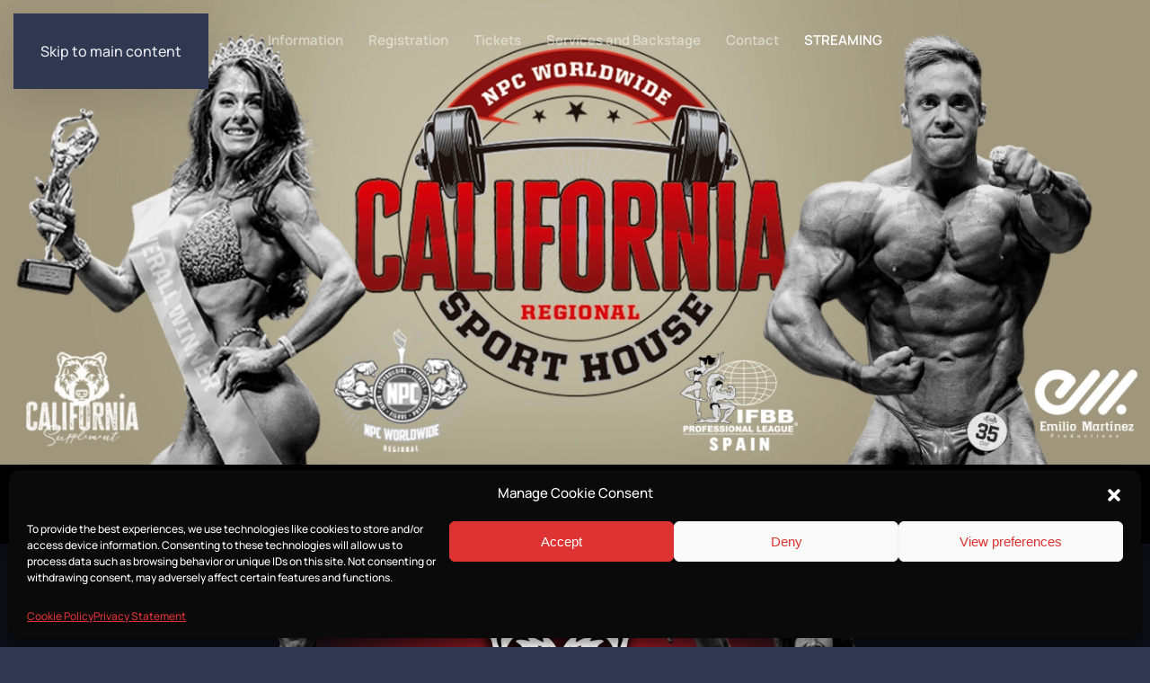

--- FILE ---
content_type: text/html; charset=UTF-8
request_url: https://californiasporthouse.com/
body_size: 14068
content:
<!DOCTYPE html>
<html lang="en-US">
    <head>
        <meta charset="UTF-8">
        <meta name="viewport" content="width=device-width, initial-scale=1">
        <link rel="icon" href="/wp-content/uploads/2024/01/LOGO-REGIONAL-2024.png" sizes="any">
                <link rel="apple-touch-icon" href="/wp-content/uploads/2024/01/LOGO-REGIONAL-2024.png">
                <link rel="pingback" href="https://californiasporthouse.com/xmlrpc.php">
                <title>CALIFORNIA SPORT HOUSE &#8211; Another Emilio Productions&#039; Show</title>
<meta name='robots' content='max-image-preview:large' />
<link rel="alternate" type="application/rss+xml" title="CALIFORNIA SPORT HOUSE &raquo; Feed" href="https://californiasporthouse.com/feed/" />
<link rel="alternate" type="application/rss+xml" title="CALIFORNIA SPORT HOUSE &raquo; Comments Feed" href="https://californiasporthouse.com/comments/feed/" />
<link rel="alternate" type="application/rss+xml" title="CALIFORNIA SPORT HOUSE &raquo; Home Comments Feed" href="https://californiasporthouse.com/home/feed/" />
<link rel="alternate" title="oEmbed (JSON)" type="application/json+oembed" href="https://californiasporthouse.com/wp-json/oembed/1.0/embed?url=https%3A%2F%2Fcaliforniasporthouse.com%2F" />
<link rel="alternate" title="oEmbed (XML)" type="text/xml+oembed" href="https://californiasporthouse.com/wp-json/oembed/1.0/embed?url=https%3A%2F%2Fcaliforniasporthouse.com%2F&#038;format=xml" />
<style id='wp-img-auto-sizes-contain-inline-css' type='text/css'>
img:is([sizes=auto i],[sizes^="auto," i]){contain-intrinsic-size:3000px 1500px}
/*# sourceURL=wp-img-auto-sizes-contain-inline-css */
</style>
<style id='wp-emoji-styles-inline-css' type='text/css'>

	img.wp-smiley, img.emoji {
		display: inline !important;
		border: none !important;
		box-shadow: none !important;
		height: 1em !important;
		width: 1em !important;
		margin: 0 0.07em !important;
		vertical-align: -0.1em !important;
		background: none !important;
		padding: 0 !important;
	}
/*# sourceURL=wp-emoji-styles-inline-css */
</style>
<style id='wp-block-library-inline-css' type='text/css'>
:root{--wp-block-synced-color:#7a00df;--wp-block-synced-color--rgb:122,0,223;--wp-bound-block-color:var(--wp-block-synced-color);--wp-editor-canvas-background:#ddd;--wp-admin-theme-color:#007cba;--wp-admin-theme-color--rgb:0,124,186;--wp-admin-theme-color-darker-10:#006ba1;--wp-admin-theme-color-darker-10--rgb:0,107,160.5;--wp-admin-theme-color-darker-20:#005a87;--wp-admin-theme-color-darker-20--rgb:0,90,135;--wp-admin-border-width-focus:2px}@media (min-resolution:192dpi){:root{--wp-admin-border-width-focus:1.5px}}.wp-element-button{cursor:pointer}:root .has-very-light-gray-background-color{background-color:#eee}:root .has-very-dark-gray-background-color{background-color:#313131}:root .has-very-light-gray-color{color:#eee}:root .has-very-dark-gray-color{color:#313131}:root .has-vivid-green-cyan-to-vivid-cyan-blue-gradient-background{background:linear-gradient(135deg,#00d084,#0693e3)}:root .has-purple-crush-gradient-background{background:linear-gradient(135deg,#34e2e4,#4721fb 50%,#ab1dfe)}:root .has-hazy-dawn-gradient-background{background:linear-gradient(135deg,#faaca8,#dad0ec)}:root .has-subdued-olive-gradient-background{background:linear-gradient(135deg,#fafae1,#67a671)}:root .has-atomic-cream-gradient-background{background:linear-gradient(135deg,#fdd79a,#004a59)}:root .has-nightshade-gradient-background{background:linear-gradient(135deg,#330968,#31cdcf)}:root .has-midnight-gradient-background{background:linear-gradient(135deg,#020381,#2874fc)}:root{--wp--preset--font-size--normal:16px;--wp--preset--font-size--huge:42px}.has-regular-font-size{font-size:1em}.has-larger-font-size{font-size:2.625em}.has-normal-font-size{font-size:var(--wp--preset--font-size--normal)}.has-huge-font-size{font-size:var(--wp--preset--font-size--huge)}.has-text-align-center{text-align:center}.has-text-align-left{text-align:left}.has-text-align-right{text-align:right}.has-fit-text{white-space:nowrap!important}#end-resizable-editor-section{display:none}.aligncenter{clear:both}.items-justified-left{justify-content:flex-start}.items-justified-center{justify-content:center}.items-justified-right{justify-content:flex-end}.items-justified-space-between{justify-content:space-between}.screen-reader-text{border:0;clip-path:inset(50%);height:1px;margin:-1px;overflow:hidden;padding:0;position:absolute;width:1px;word-wrap:normal!important}.screen-reader-text:focus{background-color:#ddd;clip-path:none;color:#444;display:block;font-size:1em;height:auto;left:5px;line-height:normal;padding:15px 23px 14px;text-decoration:none;top:5px;width:auto;z-index:100000}html :where(.has-border-color){border-style:solid}html :where([style*=border-top-color]){border-top-style:solid}html :where([style*=border-right-color]){border-right-style:solid}html :where([style*=border-bottom-color]){border-bottom-style:solid}html :where([style*=border-left-color]){border-left-style:solid}html :where([style*=border-width]){border-style:solid}html :where([style*=border-top-width]){border-top-style:solid}html :where([style*=border-right-width]){border-right-style:solid}html :where([style*=border-bottom-width]){border-bottom-style:solid}html :where([style*=border-left-width]){border-left-style:solid}html :where(img[class*=wp-image-]){height:auto;max-width:100%}:where(figure){margin:0 0 1em}html :where(.is-position-sticky){--wp-admin--admin-bar--position-offset:var(--wp-admin--admin-bar--height,0px)}@media screen and (max-width:600px){html :where(.is-position-sticky){--wp-admin--admin-bar--position-offset:0px}}

/*# sourceURL=wp-block-library-inline-css */
</style><style id='global-styles-inline-css' type='text/css'>
:root{--wp--preset--aspect-ratio--square: 1;--wp--preset--aspect-ratio--4-3: 4/3;--wp--preset--aspect-ratio--3-4: 3/4;--wp--preset--aspect-ratio--3-2: 3/2;--wp--preset--aspect-ratio--2-3: 2/3;--wp--preset--aspect-ratio--16-9: 16/9;--wp--preset--aspect-ratio--9-16: 9/16;--wp--preset--color--black: #000000;--wp--preset--color--cyan-bluish-gray: #abb8c3;--wp--preset--color--white: #ffffff;--wp--preset--color--pale-pink: #f78da7;--wp--preset--color--vivid-red: #cf2e2e;--wp--preset--color--luminous-vivid-orange: #ff6900;--wp--preset--color--luminous-vivid-amber: #fcb900;--wp--preset--color--light-green-cyan: #7bdcb5;--wp--preset--color--vivid-green-cyan: #00d084;--wp--preset--color--pale-cyan-blue: #8ed1fc;--wp--preset--color--vivid-cyan-blue: #0693e3;--wp--preset--color--vivid-purple: #9b51e0;--wp--preset--gradient--vivid-cyan-blue-to-vivid-purple: linear-gradient(135deg,rgb(6,147,227) 0%,rgb(155,81,224) 100%);--wp--preset--gradient--light-green-cyan-to-vivid-green-cyan: linear-gradient(135deg,rgb(122,220,180) 0%,rgb(0,208,130) 100%);--wp--preset--gradient--luminous-vivid-amber-to-luminous-vivid-orange: linear-gradient(135deg,rgb(252,185,0) 0%,rgb(255,105,0) 100%);--wp--preset--gradient--luminous-vivid-orange-to-vivid-red: linear-gradient(135deg,rgb(255,105,0) 0%,rgb(207,46,46) 100%);--wp--preset--gradient--very-light-gray-to-cyan-bluish-gray: linear-gradient(135deg,rgb(238,238,238) 0%,rgb(169,184,195) 100%);--wp--preset--gradient--cool-to-warm-spectrum: linear-gradient(135deg,rgb(74,234,220) 0%,rgb(151,120,209) 20%,rgb(207,42,186) 40%,rgb(238,44,130) 60%,rgb(251,105,98) 80%,rgb(254,248,76) 100%);--wp--preset--gradient--blush-light-purple: linear-gradient(135deg,rgb(255,206,236) 0%,rgb(152,150,240) 100%);--wp--preset--gradient--blush-bordeaux: linear-gradient(135deg,rgb(254,205,165) 0%,rgb(254,45,45) 50%,rgb(107,0,62) 100%);--wp--preset--gradient--luminous-dusk: linear-gradient(135deg,rgb(255,203,112) 0%,rgb(199,81,192) 50%,rgb(65,88,208) 100%);--wp--preset--gradient--pale-ocean: linear-gradient(135deg,rgb(255,245,203) 0%,rgb(182,227,212) 50%,rgb(51,167,181) 100%);--wp--preset--gradient--electric-grass: linear-gradient(135deg,rgb(202,248,128) 0%,rgb(113,206,126) 100%);--wp--preset--gradient--midnight: linear-gradient(135deg,rgb(2,3,129) 0%,rgb(40,116,252) 100%);--wp--preset--font-size--small: 13px;--wp--preset--font-size--medium: 20px;--wp--preset--font-size--large: 36px;--wp--preset--font-size--x-large: 42px;--wp--preset--spacing--20: 0.44rem;--wp--preset--spacing--30: 0.67rem;--wp--preset--spacing--40: 1rem;--wp--preset--spacing--50: 1.5rem;--wp--preset--spacing--60: 2.25rem;--wp--preset--spacing--70: 3.38rem;--wp--preset--spacing--80: 5.06rem;--wp--preset--shadow--natural: 6px 6px 9px rgba(0, 0, 0, 0.2);--wp--preset--shadow--deep: 12px 12px 50px rgba(0, 0, 0, 0.4);--wp--preset--shadow--sharp: 6px 6px 0px rgba(0, 0, 0, 0.2);--wp--preset--shadow--outlined: 6px 6px 0px -3px rgb(255, 255, 255), 6px 6px rgb(0, 0, 0);--wp--preset--shadow--crisp: 6px 6px 0px rgb(0, 0, 0);}:where(.is-layout-flex){gap: 0.5em;}:where(.is-layout-grid){gap: 0.5em;}body .is-layout-flex{display: flex;}.is-layout-flex{flex-wrap: wrap;align-items: center;}.is-layout-flex > :is(*, div){margin: 0;}body .is-layout-grid{display: grid;}.is-layout-grid > :is(*, div){margin: 0;}:where(.wp-block-columns.is-layout-flex){gap: 2em;}:where(.wp-block-columns.is-layout-grid){gap: 2em;}:where(.wp-block-post-template.is-layout-flex){gap: 1.25em;}:where(.wp-block-post-template.is-layout-grid){gap: 1.25em;}.has-black-color{color: var(--wp--preset--color--black) !important;}.has-cyan-bluish-gray-color{color: var(--wp--preset--color--cyan-bluish-gray) !important;}.has-white-color{color: var(--wp--preset--color--white) !important;}.has-pale-pink-color{color: var(--wp--preset--color--pale-pink) !important;}.has-vivid-red-color{color: var(--wp--preset--color--vivid-red) !important;}.has-luminous-vivid-orange-color{color: var(--wp--preset--color--luminous-vivid-orange) !important;}.has-luminous-vivid-amber-color{color: var(--wp--preset--color--luminous-vivid-amber) !important;}.has-light-green-cyan-color{color: var(--wp--preset--color--light-green-cyan) !important;}.has-vivid-green-cyan-color{color: var(--wp--preset--color--vivid-green-cyan) !important;}.has-pale-cyan-blue-color{color: var(--wp--preset--color--pale-cyan-blue) !important;}.has-vivid-cyan-blue-color{color: var(--wp--preset--color--vivid-cyan-blue) !important;}.has-vivid-purple-color{color: var(--wp--preset--color--vivid-purple) !important;}.has-black-background-color{background-color: var(--wp--preset--color--black) !important;}.has-cyan-bluish-gray-background-color{background-color: var(--wp--preset--color--cyan-bluish-gray) !important;}.has-white-background-color{background-color: var(--wp--preset--color--white) !important;}.has-pale-pink-background-color{background-color: var(--wp--preset--color--pale-pink) !important;}.has-vivid-red-background-color{background-color: var(--wp--preset--color--vivid-red) !important;}.has-luminous-vivid-orange-background-color{background-color: var(--wp--preset--color--luminous-vivid-orange) !important;}.has-luminous-vivid-amber-background-color{background-color: var(--wp--preset--color--luminous-vivid-amber) !important;}.has-light-green-cyan-background-color{background-color: var(--wp--preset--color--light-green-cyan) !important;}.has-vivid-green-cyan-background-color{background-color: var(--wp--preset--color--vivid-green-cyan) !important;}.has-pale-cyan-blue-background-color{background-color: var(--wp--preset--color--pale-cyan-blue) !important;}.has-vivid-cyan-blue-background-color{background-color: var(--wp--preset--color--vivid-cyan-blue) !important;}.has-vivid-purple-background-color{background-color: var(--wp--preset--color--vivid-purple) !important;}.has-black-border-color{border-color: var(--wp--preset--color--black) !important;}.has-cyan-bluish-gray-border-color{border-color: var(--wp--preset--color--cyan-bluish-gray) !important;}.has-white-border-color{border-color: var(--wp--preset--color--white) !important;}.has-pale-pink-border-color{border-color: var(--wp--preset--color--pale-pink) !important;}.has-vivid-red-border-color{border-color: var(--wp--preset--color--vivid-red) !important;}.has-luminous-vivid-orange-border-color{border-color: var(--wp--preset--color--luminous-vivid-orange) !important;}.has-luminous-vivid-amber-border-color{border-color: var(--wp--preset--color--luminous-vivid-amber) !important;}.has-light-green-cyan-border-color{border-color: var(--wp--preset--color--light-green-cyan) !important;}.has-vivid-green-cyan-border-color{border-color: var(--wp--preset--color--vivid-green-cyan) !important;}.has-pale-cyan-blue-border-color{border-color: var(--wp--preset--color--pale-cyan-blue) !important;}.has-vivid-cyan-blue-border-color{border-color: var(--wp--preset--color--vivid-cyan-blue) !important;}.has-vivid-purple-border-color{border-color: var(--wp--preset--color--vivid-purple) !important;}.has-vivid-cyan-blue-to-vivid-purple-gradient-background{background: var(--wp--preset--gradient--vivid-cyan-blue-to-vivid-purple) !important;}.has-light-green-cyan-to-vivid-green-cyan-gradient-background{background: var(--wp--preset--gradient--light-green-cyan-to-vivid-green-cyan) !important;}.has-luminous-vivid-amber-to-luminous-vivid-orange-gradient-background{background: var(--wp--preset--gradient--luminous-vivid-amber-to-luminous-vivid-orange) !important;}.has-luminous-vivid-orange-to-vivid-red-gradient-background{background: var(--wp--preset--gradient--luminous-vivid-orange-to-vivid-red) !important;}.has-very-light-gray-to-cyan-bluish-gray-gradient-background{background: var(--wp--preset--gradient--very-light-gray-to-cyan-bluish-gray) !important;}.has-cool-to-warm-spectrum-gradient-background{background: var(--wp--preset--gradient--cool-to-warm-spectrum) !important;}.has-blush-light-purple-gradient-background{background: var(--wp--preset--gradient--blush-light-purple) !important;}.has-blush-bordeaux-gradient-background{background: var(--wp--preset--gradient--blush-bordeaux) !important;}.has-luminous-dusk-gradient-background{background: var(--wp--preset--gradient--luminous-dusk) !important;}.has-pale-ocean-gradient-background{background: var(--wp--preset--gradient--pale-ocean) !important;}.has-electric-grass-gradient-background{background: var(--wp--preset--gradient--electric-grass) !important;}.has-midnight-gradient-background{background: var(--wp--preset--gradient--midnight) !important;}.has-small-font-size{font-size: var(--wp--preset--font-size--small) !important;}.has-medium-font-size{font-size: var(--wp--preset--font-size--medium) !important;}.has-large-font-size{font-size: var(--wp--preset--font-size--large) !important;}.has-x-large-font-size{font-size: var(--wp--preset--font-size--x-large) !important;}
/*# sourceURL=global-styles-inline-css */
</style>

<style id='classic-theme-styles-inline-css' type='text/css'>
/*! This file is auto-generated */
.wp-block-button__link{color:#fff;background-color:#32373c;border-radius:9999px;box-shadow:none;text-decoration:none;padding:calc(.667em + 2px) calc(1.333em + 2px);font-size:1.125em}.wp-block-file__button{background:#32373c;color:#fff;text-decoration:none}
/*# sourceURL=/wp-includes/css/classic-themes.min.css */
</style>
<link rel='stylesheet' id='cmplz-general-css' href='https://californiasporthouse.com/wp-content/plugins/complianz-gdpr/assets/css/cookieblocker.min.css?ver=6.5.6' type='text/css' media='all' />
<link href="https://californiasporthouse.com/wp-content/themes/yootheme/css/theme.1.css?ver=1739789088" rel="stylesheet">
<link rel="https://api.w.org/" href="https://californiasporthouse.com/wp-json/" /><link rel="alternate" title="JSON" type="application/json" href="https://californiasporthouse.com/wp-json/wp/v2/pages/1" /><link rel="EditURI" type="application/rsd+xml" title="RSD" href="https://californiasporthouse.com/xmlrpc.php?rsd" />
<meta name="generator" content="WordPress 6.9" />
<link rel="canonical" href="https://californiasporthouse.com/" />
<link rel='shortlink' href='https://californiasporthouse.com/' />
<style>.cmplz-hidden{display:none!important;}</style><script src="https://californiasporthouse.com/wp-content/themes/yootheme/vendor/assets/uikit/dist/js/uikit.min.js?ver=4.5.5"></script>
<script src="https://californiasporthouse.com/wp-content/themes/yootheme/vendor/assets/uikit/dist/js/uikit-icons-devstack.min.js?ver=4.5.5"></script>
<script src="https://californiasporthouse.com/wp-content/themes/yootheme/js/theme.js?ver=4.5.5"></script>
<script>window.yootheme ||= {}; var $theme = yootheme.theme = {"i18n":{"close":{"label":"Close","0":"yootheme"},"totop":{"label":"Back to top","0":"yootheme"},"marker":{"label":"Open","0":"yootheme"},"navbarToggleIcon":{"label":"Open menu","0":"yootheme"},"paginationPrevious":{"label":"Previous page","0":"yootheme"},"paginationNext":{"label":"Next page","0":"yootheme"},"searchIcon":{"toggle":"Open Search","submit":"Submit Search"},"slider":{"next":"Next slide","previous":"Previous slide","slideX":"Slide %s","slideLabel":"%s of %s"},"slideshow":{"next":"Next slide","previous":"Previous slide","slideX":"Slide %s","slideLabel":"%s of %s"},"lightboxPanel":{"next":"Next slide","previous":"Previous slide","slideLabel":"%s of %s","close":"Close"}}};</script>
    </head>
    <body data-cmplz=1 class="home wp-singular page-template-default page page-id-1 wp-theme-yootheme ">

        
        <div class="uk-hidden-visually uk-notification uk-notification-top-left uk-width-auto">
            <div class="uk-notification-message">
                <a href="#tm-main" class="uk-link-reset">Skip to main content</a>
            </div>
        </div>

        
        
        <div class="tm-page">

                        


<header class="tm-header-mobile uk-hidden@l tm-header-overlay" uk-header uk-inverse="target: .uk-navbar-container; sel-active: .uk-navbar-transparent">


        <div uk-sticky cls-active="uk-navbar-sticky" sel-target=".uk-navbar-container" cls-inactive="uk-navbar-transparent" animation="uk-animation-slide-top" tm-section-start>
    
        <div class="uk-navbar-container">

            <div class="uk-container uk-container-expand">
                <nav class="uk-navbar" uk-navbar="{&quot;align&quot;:&quot;left&quot;,&quot;container&quot;:&quot;.tm-header-mobile &gt; [uk-sticky]&quot;,&quot;boundary&quot;:&quot;.tm-header-mobile .uk-navbar-container&quot;}">

                                        <div class="uk-navbar-left ">

                        
                                                    <a uk-toggle href="#tm-dialog-mobile" class="uk-navbar-toggle uk-navbar-toggle-animate">

        
        <div uk-navbar-toggle-icon></div>

        
    </a>                        
                        
                    </div>
                    
                                        <div class="uk-navbar-center">

                                                    <a href="https://californiasporthouse.com/" aria-label="Back to home" class="uk-logo uk-navbar-item">
    <img alt="Emilio Martínez" loading="eager" width="80" height="32" src="/wp-content/uploads/2022/01/Logo_emilio_martinez_b.svg"></a>                        
                        
                    </div>
                    
                    
                </nav>
            </div>

        </div>

        </div>
    



    
    
        <div id="tm-dialog-mobile" class="uk-dropbar uk-dropbar-top" uk-drop="{&quot;clsDrop&quot;:&quot;uk-dropbar&quot;,&quot;flip&quot;:&quot;false&quot;,&quot;container&quot;:&quot;.tm-header-mobile &gt; [uk-sticky]&quot;,&quot;target-y&quot;:&quot;.tm-header-mobile .uk-navbar-container&quot;,&quot;mode&quot;:&quot;click&quot;,&quot;target-x&quot;:&quot;.tm-header-mobile .uk-navbar-container&quot;,&quot;stretch&quot;:true,&quot;pos&quot;:&quot;bottom-left&quot;,&quot;bgScroll&quot;:&quot;false&quot;,&quot;animation&quot;:&quot;reveal-top&quot;,&quot;animateOut&quot;:true,&quot;duration&quot;:300,&quot;toggle&quot;:&quot;false&quot;}">

        <div class="tm-height-min-1-1 uk-flex uk-flex-column">

            
                        <div class="uk-margin-auto-bottom">
                
<div class="uk-grid uk-child-width-1-1" uk-grid>    <div>
<div class="uk-panel widget widget_nav_menu" id="nav_menu-3">

    
    
<ul class="uk-nav uk-nav-default uk-nav-divider">
    
	<li class="menu-item menu-item-type-post_type menu-item-object-page menu-item-has-children uk-parent"><a href="https://californiasporthouse.com/inspection-report/">Information</a>
	<ul class="uk-nav-sub">

		<li class="menu-item menu-item-type-post_type menu-item-object-page"><a href="https://californiasporthouse.com/inspection-report/">Athletes</a></li>
		<li class="menu-item menu-item-type-custom menu-item-object-custom"><a href="/inspection-report/#schedule">Schedule</a></li>
		<li class="menu-item menu-item-type-custom menu-item-object-custom"><a href="/inspection-report/#comp">Competition Rules</a></li>
		<li class="menu-item menu-item-type-custom menu-item-object-custom"><a href="http://californiasporthouse.com/invitation-letter/">Invitation Letter</a></li></ul></li>
	<li class="menu-item menu-item-type-custom menu-item-object-custom"><a href="https://www.muscleware.com/contests/2025-CALSPESP-REG/register/es">Registration</a></li>
	<li class="menu-item menu-item-type-custom menu-item-object-custom"><a href="https://emiliomartinez.es/californiasporthouse/producto/californiasporthouse-2025/">Tickets</a></li>
	<li class="menu-item menu-item-type-custom menu-item-object-custom"><a href="https://emiliomartinez.es/californiasporthouse/servicios">Services and Backstage</a></li>
	<li class="menu-item menu-item-type-custom menu-item-object-custom"><a href="http://californiasporthouse.com/contact">Contact</a></li>
	<li class="menu-item menu-item-type-custom menu-item-object-custom"><a href="https://ifbbprospain-streaming.es/"><font color=white>STREAMING</font></a></li></ul>

</div>
</div>    <div>
<div class="uk-panel widget widget_text" id="text-3">

    
    			<div class="uk-panel textwidget"><div> <center>Emiver Eventos 2025 . All rights reserved.</center>
    </div>
</div>
		
</div>
</div></div>            </div>
            
            
        </div>

    </div>
    

</header>




<header class="tm-header uk-visible@l tm-header-overlay" uk-header uk-inverse="target: .uk-navbar-container, .tm-headerbar; sel-active: .uk-navbar-transparent, .tm-headerbar">



        <div uk-sticky media="@l" cls-active="uk-navbar-sticky" sel-target=".uk-navbar-container" cls-inactive="uk-navbar-transparent" animation="uk-animation-slide-top" tm-section-start>
    
        <div class="uk-navbar-container">

            <div class="uk-container uk-container-expand">
                <nav class="uk-navbar" uk-navbar="{&quot;align&quot;:&quot;left&quot;,&quot;container&quot;:&quot;.tm-header &gt; [uk-sticky]&quot;,&quot;boundary&quot;:&quot;.tm-header .uk-navbar-container&quot;}">

                                        <div class="uk-navbar-left ">

                                                    <a href="https://californiasporthouse.com/" aria-label="Back to home" class="uk-logo uk-navbar-item">
    <img alt="Emilio Martínez" loading="eager" width="80" height="32" src="/wp-content/uploads/2022/01/Logo_emilio_martinez_b.svg"><img class="uk-logo-inverse" alt="Emilio Martínez" loading="eager" width="80" height="32" src="/wp-content/uploads/2022/01/Logo_emilio_martinez_b.svg"></a>                        
                        
                        
                    </div>
                    
                                        <div class="uk-navbar-center">

                        
                                                    
<ul class="uk-navbar-nav">
    
	<li class="menu-item menu-item-type-post_type menu-item-object-page menu-item-has-children uk-parent"><a href="https://californiasporthouse.com/inspection-report/">Information</a>
	<div class="uk-drop uk-navbar-dropdown"><div><ul class="uk-nav uk-navbar-dropdown-nav">

		<li class="menu-item menu-item-type-post_type menu-item-object-page"><a href="https://californiasporthouse.com/inspection-report/">Athletes</a></li>
		<li class="menu-item menu-item-type-custom menu-item-object-custom"><a href="/inspection-report/#schedule" uk-scroll>Schedule</a></li>
		<li class="menu-item menu-item-type-custom menu-item-object-custom"><a href="/inspection-report/#comp" uk-scroll>Competition Rules</a></li>
		<li class="menu-item menu-item-type-custom menu-item-object-custom"><a href="http://californiasporthouse.com/invitation-letter/">Invitation Letter</a></li></ul></div></div></li>
	<li class="menu-item menu-item-type-custom menu-item-object-custom"><a href="https://www.muscleware.com/contests/2025-CALSPESP-REG/register/es">Registration</a></li>
	<li class="menu-item menu-item-type-custom menu-item-object-custom"><a href="https://emiliomartinez.es/californiasporthouse/producto/californiasporthouse-2025/">Tickets</a></li>
	<li class="menu-item menu-item-type-custom menu-item-object-custom"><a href="https://emiliomartinez.es/californiasporthouse/servicios">Services and Backstage</a></li>
	<li class="menu-item menu-item-type-custom menu-item-object-custom"><a href="http://californiasporthouse.com/contact">Contact</a></li>
	<li class="menu-item menu-item-type-custom menu-item-object-custom"><a href="https://ifbbprospain-streaming.es/"><font color=white>STREAMING</font></a></li></ul>
                        
                    </div>
                    
                    
                </nav>
            </div>

        </div>

        </div>
    







</header>

            
            
            <main id="tm-main" >

                <!-- Builder #page --><style class="uk-margin-remove-adjacent">#page\#0{border-radius: 30px; -webkit-backdrop-filter: blur(10px); backdrop-filter: blur(10px);}#page\#1{background: linear-gradient(180deg, #131519, #20232b);}</style>
<div class="uk-section-default uk-inverse-light uk-section uk-padding-remove-vertical" tm-header-transparent-noplaceholder>
    
        
        
        
            
                
                    <div class="uk-grid tm-grid-expand uk-child-width-1-1 uk-grid-margin">
<div class="uk-width-1-1">
    
        
            
            
            
                
                    
<div class="uk-margin-small">
        <a class="el-link" href="https://www.muscleware.com/contests/2025-CALSPESP-REG/register/es"><picture>
<source type="image/webp" srcset="/wp-content/themes/yootheme/cache/4a/banner-california-regional-260x1210-2025-real-1-4abac8e7.webp 768w, /wp-content/themes/yootheme/cache/de/banner-california-regional-260x1210-2025-real-1-de4e9b63.webp 1024w, /wp-content/themes/yootheme/cache/be/banner-california-regional-260x1210-2025-real-1-be60f8e2.webp 1366w, /wp-content/themes/yootheme/cache/11/banner-california-regional-260x1210-2025-real-1-11d9d512.webp 1600w, /wp-content/themes/yootheme/cache/c1/banner-california-regional-260x1210-2025-real-1-c16cbe62.webp 1920w, /wp-content/themes/yootheme/cache/ef/banner-california-regional-260x1210-2025-real-1-ef0f4696.webp 2560w" sizes="(min-width: 2560px) 2560px">
<img decoding="async" src="/wp-content/themes/yootheme/cache/94/banner-california-regional-260x1210-2025-real-1-94a15061.png" width="2560" height="1210" class="el-image" alt loading="lazy">
</picture></a>    
    
</div>
                
            
        
    
</div></div>
                
            
        
    
</div>
<div class="uk-section-secondary">
        <div data-src="/wp-content/uploads/2022/02/spain2-1.svg" uk-img class="uk-background-norepeat uk-background-contain uk-background-center-center uk-section uk-padding-remove-vertical" uk-parallax="bgy: 160,-550; easing: 1.3" uk-height-viewport="expand: true;">    
        
        
        
            
                
                    <div class="uk-grid tm-grid-expand uk-child-width-1-1 uk-margin-large">
<div class="uk-grid-item-match uk-flex-middle uk-width-1-1" id="page#0">
    
        
            
            
                        <div class="uk-panel uk-width-1-1">            
                
                    
<div class="uk-margin-remove-vertical uk-text-center">
        <picture>
<source type="image/webp" srcset="/wp-content/themes/yootheme/cache/57/BANNER-WEB_2024-regional-2025-1-575f89cc.webp 768w, /wp-content/themes/yootheme/cache/53/BANNER-WEB_2024-regional-2025-1-5358ff86.webp 1024w, /wp-content/themes/yootheme/cache/05/BANNER-WEB_2024-regional-2025-1-059aff9c.webp 1200w, /wp-content/themes/yootheme/cache/f8/BANNER-WEB_2024-regional-2025-1-f8e5b1f7.webp 1366w, /wp-content/themes/yootheme/cache/1d/BANNER-WEB_2024-regional-2025-1-1db7a235.webp 1600w, /wp-content/themes/yootheme/cache/97/BANNER-WEB_2024-regional-2025-1-97d19a88.webp 1920w, /wp-content/themes/yootheme/cache/2e/BANNER-WEB_2024-regional-2025-1-2e665c71.webp 2176w" sizes="(min-width: 1200px) 1200px">
<img decoding="async" src="/wp-content/themes/yootheme/cache/df/BANNER-WEB_2024-regional-2025-1-df7da776.png" width="1200" height="460" class="el-image" alt loading="lazy">
</picture>    
    
</div>
                
                        </div>            
        
    
</div></div>
                
            
        
        </div>
    
</div>
<div id="page#1" class="uk-section-secondary uk-section" 20232b tm-header-transparent-noplaceholder uk-scrollspy="target: [uk-scrollspy-class]; cls: uk-animation-slide-bottom-medium; delay: 100;">
    
        
        
        
            
                                <div class="uk-container">                
                    <div class="uk-grid tm-grid-expand uk-child-width-1-1 uk-margin-xlarge">
<div class="uk-width-1-1">
    
        
            
            
            
                
                    
<h1 class="uk-h6 uk-font-default uk-text-muted uk-position-relative uk-text-center" style="z-index: 3;" uk-scrollspy-class>        FITNESS &amp; PERFORMANCE WEEKEND IN SPAIN    </h1><hr class="uk-width-xlarge uk-margin-auto" uk-scrollspy-class>
<h1 class="uk-heading-large uk-text-muted uk-text-center" uk-scrollspy-class>        <strong>VEJER DE LA FRONTERA-CADIZ. SPAIN</strong>    </h1><hr class="uk-width-xlarge uk-margin-auto" uk-scrollspy-class>
<h1 class="uk-h3 uk-text-center" uk-scrollspy-class>        <span class="uk-text-background">APRIL 27th, 2025</span>
    </h1>
<div class="uk-child-width-auto uk-grid-small uk-flex-center uk-margin uk-text-center" uk-countdown="date: 2025-04-27" uk-grid uk-scrollspy-class>
    
    <div>

        <div class="uk-countdown-number uk-countdown-days"></div>

                    <div class="uk-countdown-label uk-text-center uk-margin-small">Days</div>        
    </div>

            <div class="uk-countdown-separator">:</div>
    
    
    <div>

        <div class="uk-countdown-number uk-countdown-hours"></div>

                    <div class="uk-countdown-label uk-text-center uk-margin-small">Hours</div>        
    </div>

            <div class="uk-countdown-separator">:</div>
    
    
    <div>

        <div class="uk-countdown-number uk-countdown-minutes"></div>

                    <div class="uk-countdown-label uk-text-center uk-margin-small">Minutes</div>        
    </div>

            <div class="uk-countdown-separator">:</div>
    
    
    <div>

        <div class="uk-countdown-number uk-countdown-seconds"></div>

                    <div class="uk-countdown-label uk-text-center uk-margin-small">Seconds</div>        
    </div>

    
    
</div>
                
            
        
    
</div></div><div class="uk-grid tm-grid-expand uk-grid-margin" uk-grid>
<div class="uk-grid-item-match uk-flex-middle js-sticky uk-width-1-3@m">
    
        
            
            
                        <div class="uk-panel uk-width-1-1">            
                                <div class="uk-panel uk-position-z-index" uk-sticky="end: !.js-sticky; media: @m;">                
                    
<div class="uk-margin uk-text-center" uk-scrollspy-class>
        <a class="el-link" href="https://www.muscleware.com/contests/2025-CALSPESP-REG/register/es"><img decoding="async" src="/wp-content/uploads/2022/02/passport.svg" width="170" height="261" class="el-image" alt loading="lazy"></a>    
    
</div>
<div class="uk-margin-large uk-text-center" uk-scrollspy-class>
    
    
        
        
<a class="el-content uk-button uk-button-primary" href="https://www.muscleware.com/contests/2025-CALSPESP-REG/register/es">
    
        Athlete Registration    
    
</a>


        
    
    
</div>

                                </div>                
                        </div>            
        
    
</div>
<div class="uk-grid-item-match uk-flex-middle uk-width-1-3@m">
    
        
            
            
                        <div class="uk-panel uk-width-1-1">            
                
                    
<div class="uk-margin uk-text-center" uk-scrollspy-class>
        <a class="el-link" href="https://emiliomartinez.es/californiasporthouse/producto/californiasporthouse-2025/"><img decoding="async" src="/wp-content/uploads/2022/02/ticket.svg" width="215" height="273" class="el-image" alt loading="lazy"></a>    
    
</div>
<div class="uk-margin-large uk-text-center" uk-scrollspy-class>
    
    
        
        
<a class="el-content uk-button uk-button-primary" href="https://emiliomartinez.es/californiasporthouse/producto/californiasporthouse-2025/">
    
        Tickets    
    
</a>


        
    
    
</div>

                
                        </div>            
        
    
</div>
<div class="uk-grid-item-match uk-flex-middle uk-width-1-3@m">
    
        
            
            
                        <div class="uk-panel uk-width-1-1">            
                
                    
<div class="uk-margin uk-text-center" uk-scrollspy-class>
        <a class="el-link" href="https://emiliomartinez.es/californiasporthouse/servicios/"><img decoding="async" src="/wp-content/uploads/2022/02/backstage.svg" width="170" height="261" class="el-image" alt loading="lazy"></a>    
    
</div>
<div class="uk-margin-large uk-text-center" uk-scrollspy-class>
    
    
        
        
<a class="el-content uk-button uk-button-primary" href="https://emiliomartinez.es/californiasporthouse/servicios/">
    
        Backstage and Services    
    
</a>


        
    
    
</div>

                
                        </div>            
        
    
</div></div>
                                </div>                
            
        
    
</div>
<div class="uk-section-default uk-section" uk-scrollspy="target: [uk-scrollspy-class]; cls: uk-animation-slide-top-medium; delay: false;">
    
        
        
        
            
                                <div class="uk-container">                
                    <div class="uk-grid tm-grid-expand uk-child-width-1-1 uk-grid-margin">
<div class="uk-width-1-1@m">
    
        
            
            
            
                
                    <div class="uk-panel uk-margin uk-width-2xlarge uk-margin-auto uk-text-center" id="hotels" uk-scrollspy-class><h1 style="text-align: center;"><b>Don&#8217;t forget about the extra services.</b></h1></div>
                
            
        
    
</div></div><div class="uk-grid tm-grid-expand uk-margin" uk-grid>
<div class="uk-flex uk-flex-column uk-width-1-2@s uk-width-1-5@m">
    
        
            
            
            
                
                    
<div class="uk-flex-1 uk-grid-item-match uk-text-center" uk-scrollspy-class>
        <a class="uk-card uk-card-default uk-card-hover uk-link-toggle" href="https://emiliomartinez.es/californiasporthouse/servicios/" target="_blank">    
        
            
                
            
            
                                <div class="uk-card-media-top">

    
                <picture>
<source type="image/webp" srcset="/wp-content/themes/yootheme/cache/82/fotografo-ben-weider1-828f9267.webp 768w, /wp-content/themes/yootheme/cache/c6/fotografo-ben-weider1-c6fef977.webp 920w" sizes="(min-width: 920px) 920px">
<img decoding="async" src="/wp-content/themes/yootheme/cache/55/fotografo-ben-weider1-5589c072.jpeg" width="920" height="920" alt loading="lazy" class="el-image">
</picture>        
        
    
</div>                
                                <div class="uk-card-body uk-margin-remove-first-child">                
                    

        
                <h3 class="el-title uk-card-title uk-text-success uk-margin-top uk-margin-remove-bottom">                        PHOTO                    </h3>        
                <div class="el-meta uk-text-meta uk-margin-small-top">Realized by Moriau Photo</div>        
    
        
        
                <div class="el-content uk-panel uk-margin-top"><p>Full photo pack. </p>
<p>Price: 95€</p></div>        
        
                <div class="uk-margin-top"><div class="el-link uk-button uk-button-default">BUY </div></div>        

                                </div>                
                
            
        
        </a>    
</div>
                
            
        
    
</div>
<div class="uk-flex uk-flex-column uk-width-1-2@s uk-width-1-5@m">
    
        
            
            
            
                
                    
<div class="uk-flex-1 uk-grid-item-match uk-text-center" uk-scrollspy-class>
        <a class="uk-card uk-card-default uk-card-hover uk-link-toggle" href="https://emiliomartinez.es/californiasporthouse/servicios/" target="_blank">    
        
            
                
            
            
                                <div class="uk-card-media-top">

    
                <picture>
<source type="image/webp" srcset="/wp-content/themes/yootheme/cache/8f/emjr-mr.olympia-8f2f02c5.webp 768w, /wp-content/themes/yootheme/cache/13/emjr-mr.olympia-133aa146.webp 920w" sizes="(min-width: 920px) 920px">
<img decoding="async" src="/wp-content/themes/yootheme/cache/7f/emjr-mr.olympia-7f80c502.png" width="920" height="920" alt loading="lazy" class="el-image">
</picture>        
        
    
</div>                
                                <div class="uk-card-body uk-margin-remove-first-child">                
                    

        
                <h3 class="el-title uk-card-title uk-text-success uk-margin-top uk-margin-remove-bottom">                        VIDEO 4K                    </h3>        
                <div class="el-meta uk-text-meta uk-margin-small-top">Realized by Emjr Productions</div>        
    
        
        
                <div class="el-content uk-panel uk-margin-top"><p>Full Video 4k. </p>
<p>Price: 95€</p></div>        
        
                <div class="uk-margin-top"><div class="el-link uk-button uk-button-default">BUY </div></div>        

                                </div>                
                
            
        
        </a>    
</div>
                
            
        
    
</div>
<div class="uk-flex uk-flex-column uk-width-1-3@s uk-width-1-5@m">
    
        
            
            
            
                
                    
<div class="uk-flex-1 uk-grid-item-match uk-text-center" uk-scrollspy-class>
        <a class="uk-card uk-card-default uk-card-hover uk-link-toggle" href="https://emiliomartinez.es/californiasporthouse/servicios/" target="_blank">    
        
            
                
            
            
                                <div class="uk-card-media-top">

    
                <picture>
<source type="image/webp" srcset="/wp-content/themes/yootheme/cache/c9/foto-makeup-2025-c9c696e4.webp 768w, /wp-content/themes/yootheme/cache/22/foto-makeup-2025-22b12114.webp 920w, /wp-content/themes/yootheme/cache/80/foto-makeup-2025-80c40c7a.webp 1024w, /wp-content/themes/yootheme/cache/83/foto-makeup-2025-8359760d.webp 1366w, /wp-content/themes/yootheme/cache/b7/foto-makeup-2025-b7e425bc.webp 1600w, /wp-content/themes/yootheme/cache/80/foto-makeup-2025-8038519d.webp 1840w" sizes="(min-width: 920px) 920px">
<img decoding="async" src="/wp-content/themes/yootheme/cache/ce/foto-makeup-2025-ce22f55a.png" width="920" height="920" alt loading="lazy" class="el-image">
</picture>        
        
    
</div>                
                                <div class="uk-card-body uk-margin-remove-first-child">                
                    

        
                <h3 class="el-title uk-card-title uk-text-success uk-margin-top uk-margin-remove-bottom">                        MAKE UP                     </h3>        
                <div class="el-meta uk-text-meta uk-margin-small-top">Realized by Didi</div>        
    
        
        
                <div class="el-content uk-panel uk-margin-top"><p>Duration: 1 hour</p>
<p>Price: 95€</p></div>        
        
                <div class="uk-margin-top"><div class="el-link uk-button uk-button-default">BUY </div></div>        

                                </div>                
                
            
        
        </a>    
</div>
                
            
        
    
</div>
<div class="uk-flex uk-flex-column uk-width-1-3@s uk-width-1-5@m">
    
        
            
            
            
                
                    
<div class="uk-flex-1 uk-grid-item-match uk-text-center" uk-scrollspy-class>
        <a class="uk-card uk-card-default uk-card-hover uk-link-toggle" href="https://emiliomartinez.es/californiasporthouse/servicios/" target="_blank">    
        
            
                
            
            
                                <div class="uk-card-media-top">

    
                <picture>
<source type="image/webp" srcset="/wp-content/themes/yootheme/cache/58/Sin-titulo-4-583a6562.webp 768w, /wp-content/themes/yootheme/cache/5d/Sin-titulo-4-5d166dd0.webp 920w, /wp-content/themes/yootheme/cache/e3/Sin-titulo-4-e36c39c7.webp 1024w, /wp-content/themes/yootheme/cache/23/Sin-titulo-4-23b26616.webp 1080w" sizes="(min-width: 920px) 920px">
<img decoding="async" src="/wp-content/themes/yootheme/cache/c8/Sin-titulo-4-c800d9b6.png" width="920" height="920" alt loading="lazy" class="el-image">
</picture>        
        
    
</div>                
                                <div class="uk-card-body uk-margin-remove-first-child">                
                    

        
                <h3 class="el-title uk-card-title uk-text-success uk-margin-top uk-margin-remove-bottom">                        TANNING                    </h3>        
                <div class="el-meta uk-text-meta uk-margin-small-top">Realized by TopTan Team</div>        
    
        
        
                <div class="el-content uk-panel uk-margin-top"><p>Duration: 15 minutes</p>
<p>Price: 90€ / 110€ / 130€</p></div>        
        
                <div class="uk-margin-top"><div class="el-link uk-button uk-button-default">BUY </div></div>        

                                </div>                
                
            
        
        </a>    
</div>
                
            
        
    
</div>
<div class="uk-flex uk-flex-column uk-width-1-3@s uk-width-1-5@m">
    
        
            
            
            
                
                    
<div class="uk-flex-1 uk-grid-item-match uk-text-center" uk-scrollspy-class>
        <a class="uk-card uk-card-default uk-card-hover uk-link-toggle" href="https://emiliomartinez.es/californiasporthouse/servicios/" target="_blank">    
        
            
                
            
            
                                <div class="uk-card-media-top">

    
                <picture>
<source type="image/webp" srcset="/wp-content/themes/yootheme/cache/d6/foto-peluqueria-2025-d6811705.webp 768w, /wp-content/themes/yootheme/cache/96/foto-peluqueria-2025-96909dd1.webp 920w, /wp-content/themes/yootheme/cache/08/foto-peluqueria-2025-0857e6e8.webp 1024w, /wp-content/themes/yootheme/cache/0b/foto-peluqueria-2025-0bca9c9f.webp 1366w, /wp-content/themes/yootheme/cache/3f/foto-peluqueria-2025-3f77cf2e.webp 1600w, /wp-content/themes/yootheme/cache/08/foto-peluqueria-2025-08abbb0f.webp 1840w" sizes="(min-width: 920px) 920px">
<img decoding="async" src="/wp-content/themes/yootheme/cache/1d/foto-peluqueria-2025-1d520ab1.png" width="920" height="920" alt loading="lazy" class="el-image">
</picture>        
        
    
</div>                
                                <div class="uk-card-body uk-margin-remove-first-child">                
                    

        
                <h3 class="el-title uk-card-title uk-text-success uk-margin-top uk-margin-remove-bottom">                        HAIRDRESSING                    </h3>        
                <div class="el-meta uk-text-meta uk-margin-small-top">Realized by Didi</div>        
    
        
        
                <div class="el-content uk-panel uk-margin-top"><p>Duration: 1 hour</p>
<p>Price: 60€</p></div>        
        
                <div class="uk-margin-top"><div class="el-link uk-button uk-button-default">BUY </div></div>        

                                </div>                
                
            
        
        </a>    
</div>
                
            
        
    
</div></div>
                                </div>                
            
        
    
</div>
<div class="uk-section-default uk-section">
    
        
        
        
            
                                <div class="uk-container uk-container-large">                
                    <div class="uk-grid tm-grid-expand uk-grid-large uk-margin-large" uk-grid>
<div class="uk-grid-item-match uk-flex-middle uk-width-1-2@m">
    
        
            
            
                        <div class="uk-panel uk-width-1-1">            
                
                    
<div class="uk-margin">
        <picture>
<source type="image/webp" srcset="/wp-content/themes/yootheme/cache/ad/LOGO-REGIONAL-2024-ad7b6f2c.webp 700w" sizes="(min-width: 700px) 700px">
<img decoding="async" src="/wp-content/themes/yootheme/cache/7a/LOGO-REGIONAL-2024-7a1e1ba8.png" width="700" height="636" class="el-image" alt loading="lazy">
</picture>    
    
</div>
                
                        </div>            
        
    
</div>
<div class="uk-grid-item-match uk-flex-middle uk-width-1-2@m uk-flex-first@m">
    
        
            
            
                        <div class="uk-panel uk-width-1-1">            
                
                    
<h2 class="uk-h1 uk-margin-small uk-text-left@m uk-text-center">        Welcome    </h2><div class="uk-panel uk-text-large uk-text-primary uk-margin-small uk-margin-remove-top uk-text-left@m uk-text-center"><p>SECOND EDITION</p></div><div class="uk-panel uk-text-muted uk-margin-medium uk-text-left@m uk-text-center"><p><strong>Emilio Martínez Productions</strong><span> </span>is proud to announce the second edition of the<b> CALIFORNIA SPORT HOUSE</b>, which is considered the most important event of Fitness and Bodybuilding in SPAIN.</p>
<p>It will be an incredible weekend, we hope to break last year&#8217;s attendance records, where the best athletes will meet with the objective of achieving what they want, obtaining the Regional certificate that will give them the pass to compete in the subsequent Pro Qualifiers.</p>
<p>In addition, the most outstanding companies in the sector will have the opportunity to present all their novelties at the <strong>EXPO</strong> that will take place in the <b>TEATRO MODERNO </b>, at the same time as the competition.</p></div>
                
                        </div>            
        
    
</div></div>
                                </div>                
            
        
    
</div>
<div class="uk-section-default uk-section" uk-scrollspy="target: [uk-scrollspy-class]; cls: uk-animation-slide-bottom-medium; delay: false;">
    
        
        
        
            
                                <div class="uk-container uk-container-expand">                
                    <div class="uk-container uk-container-large"><div class="uk-grid tm-grid-expand uk-grid-collapse" uk-grid>
<div class="uk-grid-item-match uk-flex-middle uk-width-1-2@m">
    
        
            
            
                        <div class="uk-panel uk-width-1-1">            
                
                    
<h1 class="uk-heading-small uk-text-danger uk-margin uk-margin-remove-bottom" uk-scrollspy-class>        <span style="color: white;">INVITATION LETTER</span>    </h1><div class="uk-panel uk-margin uk-width-large" uk-scrollspy-class><p>Give us all your personal information making click in the next buttom and we send to you automatically a invitation letter personalized in your email.</p></div>
<div class="uk-margin" uk-scrollspy-class>
    
    
        
        
<a class="el-content uk-button uk-button-primary uk-flex-inline uk-flex-center uk-flex-middle" title="INVITATION LETTER BUTTON" href="http://californiasporthouse.com/invitation-letter" target="_blank">
        <span class="uk-margin-small-right" uk-icon="pull"></span>    
        GET INVITATION LETTER    
    
</a>


        
    
    
</div>

<div class="uk-margin" uk-scrollspy-class>
    
    
        
        
<a class="el-content uk-button uk-button-primary uk-flex-inline uk-flex-center uk-flex-middle" title="Entry Form" href="https://www.npcworldwide-register.com/login" target="_blank">
        <span class="uk-margin-small-right" uk-icon="pull"></span>    
        NPC WORLDWIDE MEMBERSHIP    
    
</a>


        
    
    
</div>

                
                        </div>            
        
    
</div>
<div class="uk-width-1-2@m">
    
        
            
            
            
                
                    
<div class="uk-margin uk-margin-remove-top uk-margin-remove-bottom uk-text-center" uk-scrollspy-class>
        <picture>
<source type="image/webp" srcset="/wp-content/themes/yootheme/cache/bd/ticket-empro-montaj-bd8806a6.webp 724w, /wp-content/themes/yootheme/cache/c6/ticket-empro-montaj-c6ded3f0.webp 768w, /wp-content/themes/yootheme/cache/11/ticket-empro-montaj-119de4cb.webp 1024w" sizes="(min-width: 724px) 724px">
<img decoding="async" src="/wp-content/themes/yootheme/cache/33/ticket-empro-montaj-33d9225b.png" width="724" height="500" class="el-image" alt loading="lazy">
</picture>    
    
</div>
                
            
        
    
</div></div></div>
                                </div>                
            
        
    
</div>
<div class="uk-section-default uk-section">
    
        
        
        
            
                                <div class="uk-container">                
                    <div class="uk-grid tm-grid-expand uk-child-width-1-1 uk-grid-margin">
<div class="uk-width-1-1">
    
        
            
            
            
                
                    
                
            
        
    
</div></div>
                                </div>                
            
        
    
</div>        
            </main>

            
                        <footer>
                <!-- Builder #footer --><style class="uk-margin-remove-adjacent">#footer\#0 > * > *:nth-child(1) > a{color:#ffffff;}#footer\#0 > * > *:nth-child(2) > a{color: #ffffff;}#footer\#0 > * > *:nth-child(3) > a{color: #ffffff;}#footer\#0 > * > *:nth-child(4) > a{color: #ffffff;}</style>
<div class="uk-section-default uk-section uk-section-large">
    
        
        
        
            
                                <div class="uk-container uk-container-large">                
                    <div class="uk-grid tm-grid-expand uk-grid-row-large uk-grid-margin-large" uk-grid>
<div class="uk-width-1-2@s uk-width-1-4@m">
    
        
            
            
            
                
                    
<h3 class="uk-h5 uk-position-relative uk-margin-remove-bottom uk-text-center@s uk-text-center" style="z-index: 1;">        Information    </h3>
<ul class="uk-list uk-position-relative uk-margin-medium uk-text-center@s uk-text-center" style="z-index: 1;">
    
    
                <li class="el-item">            <div class="el-content uk-panel"><a href="https://www.muscleware.com/contests/2025-CALSPESP-REG/register/es" class="el-link uk-link-muted uk-margin-remove-last-child">Registration</a></div>        </li>                <li class="el-item">            <div class="el-content uk-panel"><a href="http://californiasporthouse.com/inspection-report/" class="el-link uk-link-muted uk-margin-remove-last-child">Athletes</a></div>        </li>                <li class="el-item">            <div class="el-content uk-panel"><a href="http://californiasporthouse.com/inspection-report/#schedule" uk-scroll class="el-link uk-link-muted uk-margin-remove-last-child">Schedule</a></div>        </li>                <li class="el-item">            <div class="el-content uk-panel"><a href="http://californiasporthouse.com/inspection-report/#comp" uk-scroll class="el-link uk-link-muted uk-margin-remove-last-child">Competition Rules</a></div>        </li>                <li class="el-item">            <div class="el-content uk-panel"><a href="http://californiasporthouse.com/invitation-letter/" class="el-link uk-link-muted uk-margin-remove-last-child">Invitattion Letter</a></div>        </li>        
    
    
</ul>
                
            
        
    
</div>
<div class="uk-width-1-2@s uk-width-1-4@m">
    
        
            
            
            
                
                    
<h3 class="uk-h5 uk-position-relative uk-margin-remove-bottom uk-text-center@s uk-text-center" style="z-index: 1;">        Tickets    </h3>
<ul class="uk-list uk-margin-medium uk-text-center@s uk-text-center">
    
    
                <li class="el-item">            <div class="el-content uk-panel"><a href="https://emiliomartinez.es/californiasporthouse/servicios/" class="el-link uk-link-muted uk-margin-remove-last-child">Backstage & Services</a></div>        </li>                <li class="el-item">            <div class="el-content uk-panel"><a href="https://emiliomartinez.es/californiasporthouse/producto/californiasporthouse-2025/" class="el-link uk-link-muted uk-margin-remove-last-child">Spectator Ticket</a></div>        </li>        
    
    
</ul>
                
            
        
    
</div>
<div class="uk-width-1-2@s uk-width-1-4@m">
    
        
            
            
            
                
                    
<div class="uk-margin uk-text-center">
        <a class="el-link" href="http://californiasporthouse.com"><picture>
<source type="image/webp" srcset="/wp-content/themes/yootheme/cache/23/LOGO-REGIONAL-2024-238c5eb6.webp 250w, /wp-content/themes/yootheme/cache/74/LOGO-REGIONAL-2024-744e81e8.webp 500w" sizes="(min-width: 250px) 250px">
<img src="/wp-content/themes/yootheme/cache/f4/LOGO-REGIONAL-2024-f4e92a32.png" width="250" height="227" class="el-image" alt loading="lazy">
</picture></a>    
    
</div>
                
            
        
    
</div>
<div class="uk-width-1-2@s uk-width-1-4@m">
    
        
            
            
            
                
                    
<h3 class="uk-h5 uk-position-relative uk-text-left@m uk-text-center" style="z-index: 1;">        Follow Us    </h3>
<div id="footer#0" class="uk-position-relative uk-margin-medium uk-text-left@m uk-text-center" style="z-index: 1;" uk-scrollspy="target: [uk-scrollspy-class];">    <ul class="uk-child-width-auto uk-grid-small uk-flex-inline uk-flex-middle" uk-grid>
            <li class="el-item">
<a class="el-link uk-icon-button" href="https://www.instagram.com/ifbb_pro_spain/" rel="noreferrer"><span uk-icon="icon: instagram;"></span></a></li>
            <li class="el-item">
<a class="el-link uk-icon-button" href="https://www.facebook.com/proleaguespain/" rel="noreferrer"><span uk-icon="icon: facebook;"></span></a></li>
            <li class="el-item">
<a class="el-link uk-icon-button" href="https://www.youtube.com/channel/UCyRTJaMUXBNqUg2yrgHri7Q" rel="noreferrer"><span uk-icon="icon: youtube;"></span></a></li>
    
    </ul></div>
                
            
        
    
</div></div>
                                </div>                
            
        
    
</div>
<div class="uk-section-default uk-section uk-section-small uk-padding-remove-top">
    
        
        
        
            
                                <div class="uk-container uk-container-large">                
                    <div class="uk-grid tm-grid-expand uk-grid-row-small uk-margin-xlarge uk-margin-remove-bottom" uk-grid>
<div class="uk-width-1-4@m">
    
        
            
            
            
                
                    
<div class="uk-position-relative uk-margin uk-text-left@m uk-text-center" style="z-index: 1;">
        <a class="el-link" href="https://emiliomartinez.com"><img src="/wp-content/uploads/2022/01/Logo_emilio_martinez_b.svg" width="80" height="32" class="el-image" alt loading="lazy"></a>    
    
</div>
                
            
        
    
</div>
<div class="uk-grid-item-match uk-flex-middle uk-width-3-4@m">
    
        
            
            
                        <div class="uk-panel uk-width-1-1">            
                
                    <div class="uk-panel uk-text-small uk-text-muted uk-position-relative uk-margin uk-text-right@m uk-text-center" style="z-index: 1;"><p>© <script> document.currentScript.insertAdjacentHTML('afterend', '<time datetime="' + new Date().toJSON() + '">' + new Intl.DateTimeFormat(document.documentElement.lang, {year: 'numeric'}).format() + '</time>'); </script> Emilio Martínez Production. All rights reserved.</p>
<p>Made with ❤️ by <a href="https://tudesarrollodigital.com">Tu Desarrollo Digital S. L.</a> &amp; <a href="https://brandalos.com">Brandalos</a></p></div>
                
                        </div>            
        
    
</div></div>
                                </div>                
            
        
    
</div>            </footer>
            
        </div>

        
        <script type="speculationrules">
{"prefetch":[{"source":"document","where":{"and":[{"href_matches":"/*"},{"not":{"href_matches":["/wp-*.php","/wp-admin/*","/wp-content/uploads/*","/wp-content/*","/wp-content/plugins/*","/wp-content/themes/yootheme/*","/*\\?(.+)"]}},{"not":{"selector_matches":"a[rel~=\"nofollow\"]"}},{"not":{"selector_matches":".no-prefetch, .no-prefetch a"}}]},"eagerness":"conservative"}]}
</script>

<!-- Consent Management powered by Complianz | GDPR/CCPA Cookie Consent https://wordpress.org/plugins/complianz-gdpr -->
<div id="cmplz-cookiebanner-container"><div class="cmplz-cookiebanner cmplz-hidden banner-1 optin cmplz-bottom cmplz-categories-type-view-preferences" aria-modal="true" data-nosnippet="true" role="dialog" aria-live="polite" aria-labelledby="cmplz-header-1-optin" aria-describedby="cmplz-message-1-optin">
	<div class="cmplz-header">
		<div class="cmplz-logo"></div>
		<div class="cmplz-title" id="cmplz-header-1-optin">Manage Cookie Consent</div>
		<div class="cmplz-close" tabindex="0" role="button" aria-label="close-dialog">
			<svg aria-hidden="true" focusable="false" data-prefix="fas" data-icon="times" class="svg-inline--fa fa-times fa-w-11" role="img" xmlns="http://www.w3.org/2000/svg" viewBox="0 0 352 512"><path fill="currentColor" d="M242.72 256l100.07-100.07c12.28-12.28 12.28-32.19 0-44.48l-22.24-22.24c-12.28-12.28-32.19-12.28-44.48 0L176 189.28 75.93 89.21c-12.28-12.28-32.19-12.28-44.48 0L9.21 111.45c-12.28 12.28-12.28 32.19 0 44.48L109.28 256 9.21 356.07c-12.28 12.28-12.28 32.19 0 44.48l22.24 22.24c12.28 12.28 32.2 12.28 44.48 0L176 322.72l100.07 100.07c12.28 12.28 32.2 12.28 44.48 0l22.24-22.24c12.28-12.28 12.28-32.19 0-44.48L242.72 256z"></path></svg>
		</div>
	</div>

	<div class="cmplz-divider cmplz-divider-header"></div>
	<div class="cmplz-body">
		<div class="cmplz-message" id="cmplz-message-1-optin">To provide the best experiences, we use technologies like cookies to store and/or access device information. Consenting to these technologies will allow us to process data such as browsing behavior or unique IDs on this site. Not consenting or withdrawing consent, may adversely affect certain features and functions.</div>
		<!-- categories start -->
		<div class="cmplz-categories">
			<details class="cmplz-category cmplz-functional" >
				<summary>
						<span class="cmplz-category-header">
							<span class="cmplz-category-title">Functional</span>
							<span class='cmplz-always-active'>
								<span class="cmplz-banner-checkbox">
									<input type="checkbox"
										   id="cmplz-functional-optin"
										   data-category="cmplz_functional"
										   class="cmplz-consent-checkbox cmplz-functional"
										   size="40"
										   value="1"/>
									<label class="cmplz-label" for="cmplz-functional-optin" tabindex="0"><span class="screen-reader-text">Functional</span></label>
								</span>
								Always active							</span>
							<span class="cmplz-icon cmplz-open">
								<svg xmlns="http://www.w3.org/2000/svg" viewBox="0 0 448 512"  height="18" ><path d="M224 416c-8.188 0-16.38-3.125-22.62-9.375l-192-192c-12.5-12.5-12.5-32.75 0-45.25s32.75-12.5 45.25 0L224 338.8l169.4-169.4c12.5-12.5 32.75-12.5 45.25 0s12.5 32.75 0 45.25l-192 192C240.4 412.9 232.2 416 224 416z"/></svg>
							</span>
						</span>
				</summary>
				<div class="cmplz-description">
					<span class="cmplz-description-functional">The technical storage or access is strictly necessary for the legitimate purpose of enabling the use of a specific service explicitly requested by the subscriber or user, or for the sole purpose of carrying out the transmission of a communication over an electronic communications network.</span>
				</div>
			</details>

			<details class="cmplz-category cmplz-preferences" >
				<summary>
						<span class="cmplz-category-header">
							<span class="cmplz-category-title">Preferences</span>
							<span class="cmplz-banner-checkbox">
								<input type="checkbox"
									   id="cmplz-preferences-optin"
									   data-category="cmplz_preferences"
									   class="cmplz-consent-checkbox cmplz-preferences"
									   size="40"
									   value="1"/>
								<label class="cmplz-label" for="cmplz-preferences-optin" tabindex="0"><span class="screen-reader-text">Preferences</span></label>
							</span>
							<span class="cmplz-icon cmplz-open">
								<svg xmlns="http://www.w3.org/2000/svg" viewBox="0 0 448 512"  height="18" ><path d="M224 416c-8.188 0-16.38-3.125-22.62-9.375l-192-192c-12.5-12.5-12.5-32.75 0-45.25s32.75-12.5 45.25 0L224 338.8l169.4-169.4c12.5-12.5 32.75-12.5 45.25 0s12.5 32.75 0 45.25l-192 192C240.4 412.9 232.2 416 224 416z"/></svg>
							</span>
						</span>
				</summary>
				<div class="cmplz-description">
					<span class="cmplz-description-preferences">The technical storage or access is necessary for the legitimate purpose of storing preferences that are not requested by the subscriber or user.</span>
				</div>
			</details>

			<details class="cmplz-category cmplz-statistics" >
				<summary>
						<span class="cmplz-category-header">
							<span class="cmplz-category-title">Statistics</span>
							<span class="cmplz-banner-checkbox">
								<input type="checkbox"
									   id="cmplz-statistics-optin"
									   data-category="cmplz_statistics"
									   class="cmplz-consent-checkbox cmplz-statistics"
									   size="40"
									   value="1"/>
								<label class="cmplz-label" for="cmplz-statistics-optin" tabindex="0"><span class="screen-reader-text">Statistics</span></label>
							</span>
							<span class="cmplz-icon cmplz-open">
								<svg xmlns="http://www.w3.org/2000/svg" viewBox="0 0 448 512"  height="18" ><path d="M224 416c-8.188 0-16.38-3.125-22.62-9.375l-192-192c-12.5-12.5-12.5-32.75 0-45.25s32.75-12.5 45.25 0L224 338.8l169.4-169.4c12.5-12.5 32.75-12.5 45.25 0s12.5 32.75 0 45.25l-192 192C240.4 412.9 232.2 416 224 416z"/></svg>
							</span>
						</span>
				</summary>
				<div class="cmplz-description">
					<span class="cmplz-description-statistics">The technical storage or access that is used exclusively for statistical purposes.</span>
					<span class="cmplz-description-statistics-anonymous">The technical storage or access that is used exclusively for anonymous statistical purposes. Without a subpoena, voluntary compliance on the part of your Internet Service Provider, or additional records from a third party, information stored or retrieved for this purpose alone cannot usually be used to identify you.</span>
				</div>
			</details>
			<details class="cmplz-category cmplz-marketing" >
				<summary>
						<span class="cmplz-category-header">
							<span class="cmplz-category-title">Marketing</span>
							<span class="cmplz-banner-checkbox">
								<input type="checkbox"
									   id="cmplz-marketing-optin"
									   data-category="cmplz_marketing"
									   class="cmplz-consent-checkbox cmplz-marketing"
									   size="40"
									   value="1"/>
								<label class="cmplz-label" for="cmplz-marketing-optin" tabindex="0"><span class="screen-reader-text">Marketing</span></label>
							</span>
							<span class="cmplz-icon cmplz-open">
								<svg xmlns="http://www.w3.org/2000/svg" viewBox="0 0 448 512"  height="18" ><path d="M224 416c-8.188 0-16.38-3.125-22.62-9.375l-192-192c-12.5-12.5-12.5-32.75 0-45.25s32.75-12.5 45.25 0L224 338.8l169.4-169.4c12.5-12.5 32.75-12.5 45.25 0s12.5 32.75 0 45.25l-192 192C240.4 412.9 232.2 416 224 416z"/></svg>
							</span>
						</span>
				</summary>
				<div class="cmplz-description">
					<span class="cmplz-description-marketing">The technical storage or access is required to create user profiles to send advertising, or to track the user on a website or across several websites for similar marketing purposes.</span>
				</div>
			</details>
		</div><!-- categories end -->
			</div>

	<div class="cmplz-links cmplz-information">
		<a class="cmplz-link cmplz-manage-options cookie-statement" href="#" data-relative_url="#cmplz-manage-consent-container">Manage options</a>
		<a class="cmplz-link cmplz-manage-third-parties cookie-statement" href="#" data-relative_url="#cmplz-cookies-overview">Manage services</a>
		<a class="cmplz-link cmplz-manage-vendors tcf cookie-statement" href="#" data-relative_url="#cmplz-tcf-wrapper">Manage {vendor_count} vendors</a>
		<a class="cmplz-link cmplz-external cmplz-read-more-purposes tcf" target="_blank" rel="noopener noreferrer nofollow" href="https://cookiedatabase.org/tcf/purposes/">Read more about these purposes</a>
			</div>

	<div class="cmplz-divider cmplz-footer"></div>

	<div class="cmplz-buttons">
		<button class="cmplz-btn cmplz-accept">Accept</button>
		<button class="cmplz-btn cmplz-deny">Deny</button>
		<button class="cmplz-btn cmplz-view-preferences">View preferences</button>
		<button class="cmplz-btn cmplz-save-preferences">Save preferences</button>
		<a class="cmplz-btn cmplz-manage-options tcf cookie-statement" href="#" data-relative_url="#cmplz-manage-consent-container">View preferences</a>
			</div>

	<div class="cmplz-links cmplz-documents">
		<a class="cmplz-link cookie-statement" href="#" data-relative_url="">{title}</a>
		<a class="cmplz-link privacy-statement" href="#" data-relative_url="">{title}</a>
		<a class="cmplz-link impressum" href="#" data-relative_url="">{title}</a>
			</div>

</div>
</div>
					<div id="cmplz-manage-consent" data-nosnippet="true"><button class="cmplz-btn cmplz-hidden cmplz-manage-consent manage-consent-1">Manage consent</button>

</div><script type="text/javascript" src="https://californiasporthouse.com/wp-includes/js/comment-reply.min.js?ver=6.9" id="comment-reply-js" async="async" data-wp-strategy="async" fetchpriority="low"></script>
<script type="text/javascript" id="cmplz-cookiebanner-js-extra">
/* <![CDATA[ */
var complianz = {"prefix":"cmplz_","user_banner_id":"1","set_cookies":[],"block_ajax_content":"","banner_version":"13","version":"6.5.6","store_consent":"","do_not_track_enabled":"","consenttype":"optin","region":"eu","geoip":"","dismiss_timeout":"","disable_cookiebanner":"","soft_cookiewall":"","dismiss_on_scroll":"","cookie_expiry":"365","url":"https://californiasporthouse.com/wp-json/complianz/v1/","locale":"lang=en&locale=en_US","set_cookies_on_root":"","cookie_domain":"","current_policy_id":"16","cookie_path":"/","categories":{"statistics":"statistics","marketing":"marketing"},"tcf_active":"","placeholdertext":"Click to accept {category} cookies and enable this content","aria_label":"Click to accept {category} cookies and enable this content","css_file":"https://californiasporthouse.com/wp-content/uploads/complianz/css/banner-{banner_id}-{type}.css?v=13","page_links":{"eu":{"cookie-statement":{"title":"Cookie Policy","url":"http://californiasporthouse.com/cookies-policy"},"privacy-statement":{"title":"Privacy Statement","url":"http://californiasporthouse.com/privacy-policy"}}},"tm_categories":"","forceEnableStats":"","preview":"","clean_cookies":""};
//# sourceURL=cmplz-cookiebanner-js-extra
/* ]]> */
</script>
<script defer type="text/javascript" src="https://californiasporthouse.com/wp-content/plugins/complianz-gdpr/cookiebanner/js/complianz.min.js?ver=6.5.6" id="cmplz-cookiebanner-js"></script>
<script id="wp-emoji-settings" type="application/json">
{"baseUrl":"https://s.w.org/images/core/emoji/17.0.2/72x72/","ext":".png","svgUrl":"https://s.w.org/images/core/emoji/17.0.2/svg/","svgExt":".svg","source":{"concatemoji":"https://californiasporthouse.com/wp-includes/js/wp-emoji-release.min.js?ver=6.9"}}
</script>
<script type="module">
/* <![CDATA[ */
/*! This file is auto-generated */
const a=JSON.parse(document.getElementById("wp-emoji-settings").textContent),o=(window._wpemojiSettings=a,"wpEmojiSettingsSupports"),s=["flag","emoji"];function i(e){try{var t={supportTests:e,timestamp:(new Date).valueOf()};sessionStorage.setItem(o,JSON.stringify(t))}catch(e){}}function c(e,t,n){e.clearRect(0,0,e.canvas.width,e.canvas.height),e.fillText(t,0,0);t=new Uint32Array(e.getImageData(0,0,e.canvas.width,e.canvas.height).data);e.clearRect(0,0,e.canvas.width,e.canvas.height),e.fillText(n,0,0);const a=new Uint32Array(e.getImageData(0,0,e.canvas.width,e.canvas.height).data);return t.every((e,t)=>e===a[t])}function p(e,t){e.clearRect(0,0,e.canvas.width,e.canvas.height),e.fillText(t,0,0);var n=e.getImageData(16,16,1,1);for(let e=0;e<n.data.length;e++)if(0!==n.data[e])return!1;return!0}function u(e,t,n,a){switch(t){case"flag":return n(e,"\ud83c\udff3\ufe0f\u200d\u26a7\ufe0f","\ud83c\udff3\ufe0f\u200b\u26a7\ufe0f")?!1:!n(e,"\ud83c\udde8\ud83c\uddf6","\ud83c\udde8\u200b\ud83c\uddf6")&&!n(e,"\ud83c\udff4\udb40\udc67\udb40\udc62\udb40\udc65\udb40\udc6e\udb40\udc67\udb40\udc7f","\ud83c\udff4\u200b\udb40\udc67\u200b\udb40\udc62\u200b\udb40\udc65\u200b\udb40\udc6e\u200b\udb40\udc67\u200b\udb40\udc7f");case"emoji":return!a(e,"\ud83e\u1fac8")}return!1}function f(e,t,n,a){let r;const o=(r="undefined"!=typeof WorkerGlobalScope&&self instanceof WorkerGlobalScope?new OffscreenCanvas(300,150):document.createElement("canvas")).getContext("2d",{willReadFrequently:!0}),s=(o.textBaseline="top",o.font="600 32px Arial",{});return e.forEach(e=>{s[e]=t(o,e,n,a)}),s}function r(e){var t=document.createElement("script");t.src=e,t.defer=!0,document.head.appendChild(t)}a.supports={everything:!0,everythingExceptFlag:!0},new Promise(t=>{let n=function(){try{var e=JSON.parse(sessionStorage.getItem(o));if("object"==typeof e&&"number"==typeof e.timestamp&&(new Date).valueOf()<e.timestamp+604800&&"object"==typeof e.supportTests)return e.supportTests}catch(e){}return null}();if(!n){if("undefined"!=typeof Worker&&"undefined"!=typeof OffscreenCanvas&&"undefined"!=typeof URL&&URL.createObjectURL&&"undefined"!=typeof Blob)try{var e="postMessage("+f.toString()+"("+[JSON.stringify(s),u.toString(),c.toString(),p.toString()].join(",")+"));",a=new Blob([e],{type:"text/javascript"});const r=new Worker(URL.createObjectURL(a),{name:"wpTestEmojiSupports"});return void(r.onmessage=e=>{i(n=e.data),r.terminate(),t(n)})}catch(e){}i(n=f(s,u,c,p))}t(n)}).then(e=>{for(const n in e)a.supports[n]=e[n],a.supports.everything=a.supports.everything&&a.supports[n],"flag"!==n&&(a.supports.everythingExceptFlag=a.supports.everythingExceptFlag&&a.supports[n]);var t;a.supports.everythingExceptFlag=a.supports.everythingExceptFlag&&!a.supports.flag,a.supports.everything||((t=a.source||{}).concatemoji?r(t.concatemoji):t.wpemoji&&t.twemoji&&(r(t.twemoji),r(t.wpemoji)))});
//# sourceURL=https://californiasporthouse.com/wp-includes/js/wp-emoji-loader.min.js
/* ]]> */
</script>
    </body>
</html>

<!-- This website is like a Rocket, isn't it? Performance optimized by WP Rocket. Learn more: https://wp-rocket.me - Debug: cached@1768325984 -->

--- FILE ---
content_type: image/svg+xml
request_url: https://californiasporthouse.com/wp-content/uploads/2022/02/passport.svg
body_size: 2517
content:
<?xml version="1.0" encoding="utf-8"?>
<!-- Generator: Adobe Illustrator 25.4.1, SVG Export Plug-In . SVG Version: 6.00 Build 0)  -->
<svg version="1.1" id="Capa_1" xmlns="http://www.w3.org/2000/svg" xmlns:xlink="http://www.w3.org/1999/xlink" x="0px" y="0px"
	 viewBox="0 0 141.58 218.44" style="enable-background:new 0 0 141.58 218.44;" xml:space="preserve">
<style type="text/css">
	.st0{opacity:0.06;}
	.st1{fill:#FFFFFF;}
	.st2{opacity:0.36;}
</style>
<g>
	<g>
		<g class="st0">
			<path class="st1" d="M125.37,97.4c-0.35-0.56-0.55-1.22-0.55-1.93c0-2.04,1.66-3.7,3.7-3.7c2.04,0,3.7,1.66,3.7,3.7
				c0,0.71-0.21,1.36-0.55,1.93h6.98V72.74L118.18,97.4H125.37z"/>
		</g>
		<g class="st0">
			<path class="st1" d="M128.96,3.59H12.46c-5.35,0-9.68,4.34-9.68,9.68V97.4h70.27c-5.28-2.85-8.88-8.43-8.88-14.84
				c0-9.29,7.56-16.84,16.84-16.84c4.84,0,9.44,2.08,12.64,5.71c1.16,1.31,1.18,3.27,0.06,4.62l-8.24,9.89
				c-1.25,1.51-3.49,1.71-5,0.45c-1.51-1.25-1.71-3.49-0.45-5l6-7.2c-1.5-0.9-3.23-1.39-5.01-1.39c-5.38,0-9.75,4.37-9.75,9.75
				c0,5.38,4.37,9.75,9.75,9.75c2.71,0,4.7-0.8,6.8-2.77l18.38-22.52c1.24-1.52,3.47-1.74,4.99-0.51c1.52,1.24,1.74,3.47,0.51,4.99
				l-18.52,22.7c-0.09,0.11-0.19,0.22-0.29,0.32c-0.96,0.92-2.2,1.98-3.81,2.87h8.73c-0.59-1.21-0.47-2.71,0.45-3.82L120.31,67
				c1.25-1.51,3.49-1.72,5-0.46c1.51,1.25,1.72,3.49,0.46,5L104.3,97.4h7.38c-0.59-1.21-0.47-2.71,0.45-3.82L134.19,67
				c1.11-1.34,2.99-1.65,4.45-0.83v-52.9C138.64,7.92,134.31,3.59,128.96,3.59z M70.71,27.38c-3.52,0-6.38-2.86-6.38-6.38
				s2.86-6.38,6.38-6.38c3.52,0,6.38,2.86,6.38,6.38S74.24,27.38,70.71,27.38z"/>
		</g>
	</g>
	<path class="st1" d="M128.96,3.59c5.35,0,9.68,4.34,9.68,9.68v192.36c0,5.35-4.34,9.68-9.68,9.68H12.46
		c-5.35,0-9.68-4.34-9.68-9.68V13.27c0-5.35,4.34-9.68,9.68-9.68H128.96 M128.96,1.59H12.46c-6.44,0-11.68,5.24-11.68,11.68v192.36
		c0,6.44,5.24,11.68,11.68,11.68h116.5c6.44,0,11.68-5.24,11.68-11.68V13.27C140.64,6.83,135.4,1.59,128.96,1.59L128.96,1.59z"/>
	<g>
		<rect x="24.16" y="175.23" class="st1" width="2.28" height="26.38"/>
		<rect x="74.9" y="175.23" class="st1" width="2.28" height="26.38"/>
		<rect x="54.48" y="175.23" class="st1" width="2.28" height="26.38"/>
		<rect x="28.85" y="175.23" class="st1" width="0.57" height="26.38"/>
		<rect x="50.59" y="175.23" class="st1" width="0.57" height="26.38"/>
		<rect x="62.74" y="175.23" class="st1" width="0.57" height="26.38"/>
		<rect x="116.74" y="175.23" class="st1" width="2.28" height="26.38"/>
		<rect x="112.86" y="175.23" class="st1" width="0.57" height="26.38"/>
		<rect x="93.28" y="175.23" class="st1" width="0.57" height="26.38"/>
		<g>
			<rect x="39.32" y="175.23" class="st1" width="2.28" height="26.38"/>
			<rect x="32.88" y="175.23" class="st1" width="3.61" height="26.38"/>
		</g>
		<g>
			<rect x="104.09" y="175.23" class="st1" width="2.28" height="26.38"/>
			<rect x="97.65" y="175.23" class="st1" width="3.61" height="26.38"/>
		</g>
		<g>
			<rect x="71.29" y="175.23" class="st1" width="2.28" height="26.38"/>
			<rect x="64.85" y="175.23" class="st1" width="3.61" height="26.38"/>
		</g>
		<g>
			<rect x="87.03" y="175.23" class="st1" width="2.28" height="26.38"/>
			<rect x="80.59" y="175.23" class="st1" width="3.61" height="26.38"/>
		</g>
	</g>
	<g>
		<path class="st1" d="M21.46,116.57h2.06l1.16,7.57H23.3l-0.22-1.76h-1.23l-0.22,1.76H20.3L21.46,116.57z M21.99,121.22h0.93
			l-0.46-3.75L21.99,121.22z"/>
		<path class="st1" d="M28.05,117.84h-1.28v-1.27h3.98v1.27h-1.29v6.3h-1.4V117.84z"/>
		<path class="st1" d="M33.46,116.57h1.42v3.17h1.21v-3.17h1.42v7.57h-1.42v-3h-1.21v3h-1.42V116.57z"/>
		<path class="st1" d="M40.59,116.57H42v6.33h1.62v1.24h-3.04V116.57z"/>
		<path class="st1" d="M46.44,116.57h3.32v1.24h-1.91v1.85h1.73v1.24h-1.73v2h1.93v1.24h-3.35V116.57z"/>
		<path class="st1" d="M53.62,117.84h-1.28v-1.27h3.98v1.27h-1.29v6.3h-1.4V117.84z"/>
		<path class="st1" d="M59.03,116.57h3.32v1.24h-1.91v1.85h1.73v1.24h-1.73v2h1.93v1.24h-3.35V116.57z"/>
		<path class="st1" d="M69.28,116.57h3.04l0.92,0.92v2.96l-0.92,0.92H70.7v2.76h-1.42V116.57z M71.52,120.28l0.31-0.31v-2.01
			l-0.31-0.32H70.7v2.63H71.52z"/>
		<path class="st1" d="M76.6,116.57h2.06l1.16,7.57h-1.39l-0.22-1.76h-1.23l-0.22,1.76h-1.33L76.6,116.57z M77.13,121.22h0.93
			l-0.46-3.75L77.13,121.22z"/>
		<path class="st1" d="M82.34,123.21v-1.35h1.4v0.8l0.32,0.31h0.5l0.31-0.31v-1.47l-0.24-0.24h-1.48l-0.78-0.78v-2.69l0.92-0.92
			h2.06l0.92,0.92v1.35h-1.42v-0.79l-0.31-0.32h-0.46l-0.32,0.32v1.4l0.24,0.24h1.49l0.78,0.78v2.74l-0.92,0.92h-2.11L82.34,123.21z
			"/>
		<path class="st1" d="M89.08,123.21v-1.35h1.4v0.8l0.32,0.31h0.5l0.31-0.31v-1.47l-0.24-0.24h-1.48l-0.78-0.78v-2.69l0.92-0.92
			h2.06l0.92,0.92v1.35H91.6v-0.79l-0.31-0.32h-0.46l-0.32,0.32v1.4l0.24,0.24h1.49l0.78,0.78v2.74l-0.92,0.92H90L89.08,123.21z"/>
		<path class="st1" d="M95.97,116.57H99l0.92,0.92v2.96L99,121.37h-1.62v2.76h-1.42V116.57z M98.2,120.28l0.31-0.31v-2.01
			l-0.31-0.32h-0.82v2.63H98.2z"/>
		<path class="st1" d="M102.71,123.21v-5.73l0.92-0.92h2.16l0.92,0.92v5.73l-0.92,0.92h-2.16L102.71,123.21z M105,122.97l0.31-0.32
			v-4.61l-0.31-0.32h-0.56l-0.31,0.32v4.61l0.31,0.32H105z"/>
		<path class="st1" d="M109.76,116.57h3.15l0.92,0.92v2.65l-0.76,0.75l0.84,3.25h-1.43l-0.77-3.09h-0.55v3.09h-1.42V116.57z
			 M112.11,119.96l0.31-0.32v-1.67l-0.31-0.32h-0.93v2.3H112.11z"/>
		<path class="st1" d="M117.71,117.84h-1.28v-1.27h3.98v1.27h-1.29v6.3h-1.4V117.84z"/>
	</g>
	<g class="st2">
		<path class="st1" d="M20.44,137.87v-1.95l0.31-0.31h0.74l0.31,0.31v1.95l-0.31,0.31h-0.74L20.44,137.87z M21.21,137.78l0.1-0.11
			v-1.57l-0.1-0.11h-0.19l-0.1,0.11v1.57l0.1,0.11H21.21z"/>
		<path class="st1" d="M22.82,137.87v-1.95l0.31-0.31h0.74l0.31,0.31v1.95l-0.31,0.31h-0.74L22.82,137.87z M23.6,137.78l0.1-0.11
			v-1.57L23.6,136h-0.19l-0.1,0.11v1.57l0.1,0.11H23.6z"/>
		<path class="st1" d="M25.62,135.36h0.41l-0.61,3.06h-0.41L25.62,135.36z"/>
		<path class="st1" d="M26.83,137.02l0.26-0.26h0.44l0.08-0.08v-0.6L27.54,136h-0.15l-0.08,0.08v0.29h-0.48v-0.46l0.31-0.31h0.64
			l0.31,0.31v1.01l-0.26,0.27h-0.45l-0.08,0.08v0.49h0.79v0.42h-1.27V137.02z"/>
		<path class="st1" d="M29.05,137.02l0.26-0.26h0.44l0.08-0.08v-0.6L29.76,136h-0.15l-0.08,0.08v0.29h-0.48v-0.46l0.31-0.31h0.64
			l0.31,0.31v1.01l-0.26,0.27h-0.45l-0.08,0.08v0.49h0.79v0.42h-1.27V137.02z"/>
		<path class="st1" d="M34.02,135.6h1.13v0.42H34.5v0.63h0.59v0.42H34.5v0.68h0.66v0.42h-1.14V135.6z"/>
		<path class="st1" d="M36.03,135.6h0.49l0.24,2.18l0.25-2.18h0.46l-0.37,2.58h-0.7L36.03,135.6z"/>
		<path class="st1" d="M38.39,135.6h1.13v0.42h-0.65v0.63h0.59v0.42h-0.59v0.68h0.66v0.42h-1.14V135.6z"/>
		<path class="st1" d="M40.53,135.6h0.41l0.55,1.53v-1.53h0.43v2.58H41.5l-0.55-1.55v1.55h-0.43V135.6z"/>
		<path class="st1" d="M43.27,136.03h-0.44v-0.43h1.36v0.43h-0.44v2.15h-0.48V136.03z"/>
		<path class="st1" d="M45.07,137.87v-0.46h0.48v0.27l0.11,0.1h0.17l0.1-0.1v-0.5l-0.08-0.08h-0.5l-0.27-0.27v-0.92l0.31-0.31h0.7
			l0.31,0.31v0.46h-0.48v-0.27l-0.1-0.11h-0.16l-0.11,0.11v0.48l0.08,0.08h0.51l0.27,0.27v0.93l-0.31,0.31h-0.72L45.07,137.87z"/>
	</g>
	<g class="st2">
		<path class="st1" d="M55.57,138.11v-1.95l0.31-0.31h0.74l0.31,0.31v1.95l-0.31,0.31h-0.74L55.57,138.11z M56.35,138.03l0.1-0.11
			v-1.57l-0.1-0.11h-0.19l-0.11,0.11v1.57l0.11,0.11H56.35z"/>
		<path class="st1" d="M57.96,138.11v-1.95l0.31-0.31H59l0.31,0.31v1.95L59,138.42h-0.74L57.96,138.11z M58.73,138.03l0.1-0.11
			v-1.57l-0.1-0.11h-0.19l-0.11,0.11v1.57l0.11,0.11H58.73z"/>
		<path class="st1" d="M60.76,135.6h0.41l-0.61,3.06h-0.41L60.76,135.6z"/>
		<path class="st1" d="M61.96,137.27l0.26-0.26h0.45l0.08-0.08v-0.6l-0.08-0.08h-0.15l-0.08,0.08v0.29h-0.48v-0.46l0.31-0.31h0.64
			l0.31,0.31v1.01l-0.27,0.27h-0.45l-0.08,0.08V138h0.79v0.42h-1.27V137.27z"/>
		<path class="st1" d="M64.19,137.27l0.26-0.26h0.45l0.08-0.08v-0.6l-0.08-0.08h-0.15l-0.08,0.08v0.29h-0.48v-0.46l0.31-0.31h0.64
			l0.31,0.31v1.01l-0.27,0.27h-0.45l-0.08,0.08V138h0.79v0.42h-1.27V137.27z"/>
		<path class="st1" d="M69.15,135.84h1.13v0.42h-0.65v0.63h0.59v0.42h-0.59V138h0.66v0.42h-1.14V135.84z"/>
		<path class="st1" d="M71.17,135.84h0.49l0.24,2.18l0.25-2.18h0.46l-0.37,2.58h-0.7L71.17,135.84z"/>
		<path class="st1" d="M73.53,135.84h1.13v0.42h-0.65v0.63h0.59v0.42h-0.59V138h0.66v0.42h-1.14V135.84z"/>
		<path class="st1" d="M75.67,135.84h0.41l0.55,1.53v-1.53h0.43v2.58h-0.41l-0.55-1.55v1.55h-0.43V135.84z"/>
		<path class="st1" d="M78.41,136.28h-0.44v-0.43h1.36v0.43h-0.44v2.15h-0.48V136.28z"/>
		<path class="st1" d="M80.2,138.11v-0.46h0.48v0.27l0.11,0.1h0.17l0.1-0.1v-0.5l-0.08-0.08h-0.5l-0.26-0.27v-0.92l0.31-0.31h0.7
			l0.31,0.31v0.46h-0.48v-0.27l-0.11-0.11H80.8l-0.11,0.11v0.48l0.08,0.08h0.51l0.27,0.27v0.93l-0.31,0.31h-0.72L80.2,138.11z"/>
	</g>
	<g class="st2">
		<rect x="20.3" y="130.74" class="st1" width="100.11" height="1.13"/>
	</g>
</g>
</svg>


--- FILE ---
content_type: image/svg+xml
request_url: https://californiasporthouse.com/wp-content/uploads/2022/01/Logo_emilio_martinez_b.svg
body_size: 1045
content:
<?xml version="1.0" encoding="utf-8"?>
<!-- Generator: Adobe Illustrator 24.0.3, SVG Export Plug-In . SVG Version: 6.00 Build 0)  -->
<svg version="1.1" id="Capa_1" xmlns="http://www.w3.org/2000/svg" xmlns:xlink="http://www.w3.org/1999/xlink" x="0px" y="0px"
	 viewBox="0 0 104 42.4" style="enable-background:new 0 0 104 42.4;" xml:space="preserve">
<style type="text/css">
	.st0{fill:#FFFFFF;}
</style>
<g id="XMLID_6_">
	<path id="XMLID_5_" class="st0" d="M46.3,42.4c-1,0-2-0.3-2.8-1c-1.9-1.6-2.2-4.4-0.6-6.3L70.6,1.6C72.2-0.3,75-0.5,76.9,1
		c1.9,1.6,2.2,4.4,0.6,6.3L49.7,40.8C48.9,41.8,47.6,42.4,46.3,42.4z M67.2,40.8L95,7.3c1.6-1.9,1.3-4.7-0.6-6.3
		c-1.9-1.6-4.7-1.3-6.3,0.6L60.3,35.1c-1.6,1.9-1.3,4.7,0.6,6.3c0.8,0.7,1.8,1,2.8,1C65.1,42.4,66.3,41.8,67.2,40.8z M36.1,36.2
		c0.1-0.1,0.3-0.3,0.4-0.4L59.8,7.3c1.6-1.9,1.3-4.7-0.6-6.3c-1.9-1.6-4.7-1.3-6.3,0.6L29.7,30c-2.6,2.5-5.1,3.5-8.6,3.5
		c-6.8,0-12.3-5.5-12.3-12.3c0-6.8,5.5-12.3,12.3-12.3c2.2,0,4.4,0.6,6.3,1.7l-7.5,9.1c-1.6,1.9-1.3,4.7,0.6,6.3
		c1.9,1.6,4.7,1.3,6.3-0.6L37.2,13c1.4-1.7,1.4-4.2-0.1-5.8C33.1,2.6,27.3,0,21.2,0C9.5,0,0,9.5,0,21.2s9.5,21.2,21.2,21.2
		C28.8,42.4,33.4,38.9,36.1,36.2z M81,32.8c-2.6,0-4.7,2.1-4.7,4.7s2.1,4.7,4.7,4.7s4.7-2.1,4.7-4.7S83.5,32.8,81,32.8z"/>
</g>
<g id="XMLID_12_">
	<path id="XMLID_11_" class="st0" d="M101.5,7.4c-0.3,0-0.7-0.1-1-0.2c-0.3-0.1-0.6-0.3-0.8-0.5c-0.2-0.2-0.4-0.5-0.5-0.8
		c-0.1-0.3-0.2-0.6-0.2-1c0-0.3,0.1-0.7,0.2-1c0.1-0.3,0.3-0.6,0.5-0.8c0.2-0.2,0.5-0.4,0.8-0.5c0.3-0.1,0.6-0.2,1-0.2
		c0.3,0,0.7,0.1,1,0.2c0.3,0.1,0.6,0.3,0.8,0.5c0.2,0.2,0.4,0.5,0.5,0.8c0.1,0.3,0.2,0.6,0.2,1c0,0.3-0.1,0.7-0.2,1
		c-0.1,0.3-0.3,0.6-0.5,0.8c-0.2,0.2-0.5,0.4-0.8,0.5C102.2,7.3,101.8,7.4,101.5,7.4z M101.5,7.1c0.3,0,0.6-0.1,0.8-0.2
		c0.3-0.1,0.5-0.3,0.7-0.5c0.2-0.2,0.3-0.4,0.4-0.7c0.1-0.3,0.2-0.5,0.2-0.9c0-0.3-0.1-0.6-0.2-0.8c-0.1-0.3-0.2-0.5-0.4-0.7
		c-0.2-0.2-0.4-0.3-0.7-0.5c-0.3-0.1-0.5-0.2-0.8-0.2c-0.3,0-0.6,0.1-0.8,0.2c-0.3,0.1-0.5,0.3-0.7,0.5c-0.2,0.2-0.3,0.4-0.4,0.7
		c-0.1,0.3-0.2,0.5-0.2,0.8c0,0.3,0.1,0.6,0.2,0.9s0.3,0.5,0.4,0.7c0.2,0.2,0.4,0.3,0.7,0.5C100.9,7,101.2,7.1,101.5,7.1z
		 M102.7,6.3h-0.4L101.5,5h-0.6v1.3h-0.3V3.5h1.2c0.4,0,0.6,0.1,0.8,0.2c0.1,0.1,0.2,0.3,0.2,0.5c0,0.1,0,0.3-0.1,0.3
		s-0.1,0.2-0.2,0.2c-0.1,0.1-0.2,0.1-0.3,0.1c-0.1,0-0.2,0-0.3,0L102.7,6.3z M101.4,4.7c0.1,0,0.2,0,0.3,0c0.1,0,0.2,0,0.3,0
		c0.1,0,0.2-0.1,0.2-0.1c0.1-0.1,0.1-0.2,0.1-0.3c0-0.1,0-0.2-0.1-0.3c0-0.1-0.1-0.1-0.2-0.1c-0.1,0-0.1-0.1-0.2-0.1
		c-0.1,0-0.2,0-0.2,0h-0.8v1H101.4z"/>
</g>
</svg>


--- FILE ---
content_type: image/svg+xml
request_url: https://californiasporthouse.com/wp-content/uploads/2022/02/backstage.svg
body_size: 2578
content:
<?xml version="1.0" encoding="utf-8"?>
<!-- Generator: Adobe Illustrator 25.4.1, SVG Export Plug-In . SVG Version: 6.00 Build 0)  -->
<svg version="1.1" id="Capa_1" xmlns="http://www.w3.org/2000/svg" xmlns:xlink="http://www.w3.org/1999/xlink" x="0px" y="0px"
	 viewBox="0 0 141.58 218.44" style="enable-background:new 0 0 141.58 218.44;" xml:space="preserve">
<style type="text/css">
	.st0{opacity:0.06;}
	.st1{fill:#FFFFFF;}
	.st2{opacity:0.36;}
</style>
<g>
	<g>
		<g class="st0">
			<path class="st1" d="M125.37,97.4c-0.35-0.56-0.55-1.22-0.55-1.93c0-2.04,1.66-3.7,3.7-3.7c2.04,0,3.7,1.66,3.7,3.7
				c0,0.71-0.21,1.36-0.55,1.93h6.98V72.74L118.18,97.4H125.37z"/>
		</g>
		<g class="st0">
			<path class="st1" d="M128.96,3.59H12.46c-5.35,0-9.68,4.34-9.68,9.68V97.4h70.27c-5.28-2.85-8.88-8.43-8.88-14.84
				c0-9.29,7.56-16.84,16.84-16.84c4.84,0,9.44,2.08,12.64,5.71c1.16,1.31,1.18,3.27,0.06,4.62l-8.24,9.89
				c-1.25,1.51-3.49,1.71-5,0.45c-1.51-1.25-1.71-3.49-0.45-5l6-7.2c-1.5-0.9-3.23-1.39-5.01-1.39c-5.38,0-9.75,4.37-9.75,9.75
				c0,5.38,4.37,9.75,9.75,9.75c2.71,0,4.7-0.8,6.8-2.77l18.38-22.52c1.24-1.52,3.47-1.74,4.99-0.51c1.52,1.24,1.74,3.47,0.51,4.99
				l-18.52,22.7c-0.09,0.11-0.19,0.22-0.29,0.32c-0.96,0.92-2.2,1.98-3.81,2.87h8.73c-0.59-1.21-0.47-2.71,0.45-3.82L120.31,67
				c1.25-1.51,3.49-1.72,5-0.46c1.51,1.25,1.72,3.49,0.46,5L104.3,97.4h7.38c-0.59-1.21-0.47-2.71,0.45-3.82L134.19,67
				c1.11-1.34,2.99-1.65,4.45-0.83v-52.9C138.64,7.92,134.31,3.59,128.96,3.59z M70.71,27.38c-3.52,0-6.38-2.86-6.38-6.38
				s2.86-6.38,6.38-6.38c3.52,0,6.38,2.86,6.38,6.38S74.24,27.38,70.71,27.38z"/>
		</g>
	</g>
	<path class="st1" d="M128.96,3.59c5.35,0,9.68,4.34,9.68,9.68v192.36c0,5.35-4.34,9.68-9.68,9.68H12.46
		c-5.35,0-9.68-4.34-9.68-9.68V13.27c0-5.35,4.34-9.68,9.68-9.68H128.96 M128.96,1.59H12.46c-6.44,0-11.68,5.24-11.68,11.68v192.36
		c0,6.44,5.24,11.68,11.68,11.68h116.5c6.44,0,11.68-5.24,11.68-11.68V13.27C140.64,6.83,135.4,1.59,128.96,1.59L128.96,1.59z"/>
	<g>
		<rect x="24.16" y="175.23" class="st1" width="2.28" height="26.38"/>
		<rect x="74.9" y="175.23" class="st1" width="2.28" height="26.38"/>
		<rect x="54.48" y="175.23" class="st1" width="2.28" height="26.38"/>
		<rect x="28.85" y="175.23" class="st1" width="0.57" height="26.38"/>
		<rect x="50.59" y="175.23" class="st1" width="0.57" height="26.38"/>
		<rect x="62.74" y="175.23" class="st1" width="0.57" height="26.38"/>
		<rect x="116.74" y="175.23" class="st1" width="2.28" height="26.38"/>
		<rect x="112.86" y="175.23" class="st1" width="0.57" height="26.38"/>
		<rect x="93.28" y="175.23" class="st1" width="0.57" height="26.38"/>
		<g>
			<rect x="39.32" y="175.23" class="st1" width="2.28" height="26.38"/>
			<rect x="32.88" y="175.23" class="st1" width="3.61" height="26.38"/>
		</g>
		<g>
			<rect x="104.09" y="175.23" class="st1" width="2.28" height="26.38"/>
			<rect x="97.65" y="175.23" class="st1" width="3.61" height="26.38"/>
		</g>
		<g>
			<rect x="71.29" y="175.23" class="st1" width="2.28" height="26.38"/>
			<rect x="64.85" y="175.23" class="st1" width="3.61" height="26.38"/>
		</g>
		<g>
			<rect x="87.03" y="175.23" class="st1" width="2.28" height="26.38"/>
			<rect x="80.59" y="175.23" class="st1" width="3.61" height="26.38"/>
		</g>
	</g>
	<g>
		<path class="st1" d="M20.68,116.57h3.08l0.92,0.92v2.01l-0.76,0.76l0.76,0.76v2.21l-0.92,0.92h-3.08V116.57z M22.91,119.7
			l0.35-0.36V118l-0.31-0.31h-0.87v2.01H22.91z M22.96,123.01l0.31-0.31v-1.51l-0.35-0.36h-0.82v2.18H22.96z"/>
		<path class="st1" d="M28.4,116.57h2.06l1.16,7.57h-1.39l-0.22-1.76h-1.23l-0.22,1.76h-1.33L28.4,116.57z M28.93,121.22h0.93
			l-0.46-3.75L28.93,121.22z"/>
		<path class="st1" d="M34.24,123.21v-5.73l0.92-0.92h2.03l0.92,0.92v1.57h-1.4v-1.01l-0.32-0.32h-0.43l-0.31,0.32v4.65l0.31,0.31
			h0.43l0.32-0.31v-1.06h1.4v1.58l-0.92,0.92h-2.03L34.24,123.21z"/>
		<path class="st1" d="M43.06,121.04l-0.61,1.6v1.49h-1.4v-7.57h1.4v3.94l1.35-3.94h1.42l-1.18,3.14l1.24,4.43H43.8L43.06,121.04z"
			/>
		<path class="st1" d="M47.77,123.21v-1.35h1.4v0.8l0.32,0.31h0.5l0.31-0.31v-1.47l-0.24-0.24h-1.48l-0.78-0.78v-2.69l0.92-0.92
			h2.06l0.92,0.92v1.35h-1.42v-0.79l-0.31-0.32h-0.46l-0.32,0.32v1.4l0.24,0.24h1.49l0.78,0.78v2.74l-0.92,0.92h-2.11L47.77,123.21z
			"/>
		<path class="st1" d="M55.57,117.84h-1.28v-1.27h3.98v1.27h-1.29v6.3h-1.4V117.84z"/>
		<path class="st1" d="M61.49,116.57h2.06l1.16,7.57h-1.39l-0.22-1.76h-1.23l-0.22,1.76h-1.33L61.49,116.57z M62.02,121.22h0.93
			l-0.46-3.75L62.02,121.22z"/>
		<path class="st1" d="M67.33,123.21v-5.73l0.92-0.92h2.13l0.92,0.92v1.37h-1.42v-0.81l-0.31-0.32h-0.53l-0.31,0.32v4.65l0.31,0.31
			h0.54l0.31-0.31v-1.45h-0.67v-1.2h2.08v3.16l-0.92,0.92h-2.14L67.33,123.21z"/>
		<path class="st1" d="M74.3,116.57h3.32v1.24h-1.91v1.85h1.73v1.24h-1.73v2h1.93v1.24H74.3V116.57z"/>
		<path class="st1" d="M84.54,116.57h3.04l0.92,0.92v2.96l-0.92,0.92h-1.62v2.76h-1.42V116.57z M86.78,120.28l0.31-0.31v-2.01
			l-0.31-0.32h-0.82v2.63H86.78z"/>
		<path class="st1" d="M91.86,116.57h2.06l1.16,7.57H93.7l-0.22-1.76h-1.23l-0.22,1.76H90.7L91.86,116.57z M92.39,121.22h0.93
			l-0.46-3.75L92.39,121.22z"/>
		<path class="st1" d="M97.6,123.21v-1.35h1.4v0.8l0.32,0.31h0.5l0.31-0.31v-1.47l-0.24-0.24h-1.48l-0.78-0.78v-2.69l0.92-0.92h2.06
			l0.92,0.92v1.35h-1.42v-0.79l-0.31-0.32h-0.46l-0.32,0.32v1.4l0.24,0.24h1.49l0.78,0.78v2.74l-0.92,0.92h-2.11L97.6,123.21z"/>
		<path class="st1" d="M104.34,123.21v-1.35h1.4v0.8l0.32,0.31h0.5l0.31-0.31v-1.47l-0.24-0.24h-1.48l-0.78-0.78v-2.69l0.92-0.92
			h2.06l0.92,0.92v1.35h-1.42v-0.79l-0.31-0.32h-0.46l-0.32,0.32v1.4l0.24,0.24h1.49l0.78,0.78v2.74l-0.92,0.92h-2.11L104.34,123.21
			z"/>
	</g>
	<g class="st2">
		<path class="st1" d="M20.44,137.87v-1.95l0.31-0.31h0.74l0.31,0.31v1.95l-0.31,0.31h-0.74L20.44,137.87z M21.21,137.78l0.1-0.11
			v-1.57l-0.1-0.11h-0.19l-0.11,0.11v1.57l0.11,0.11H21.21z"/>
		<path class="st1" d="M22.82,137.87v-1.95l0.31-0.31h0.74l0.31,0.31v1.95l-0.31,0.31h-0.74L22.82,137.87z M23.6,137.78l0.1-0.11
			v-1.57L23.6,136h-0.19l-0.11,0.11v1.57l0.11,0.11H23.6z"/>
		<path class="st1" d="M25.62,135.36h0.41l-0.61,3.06h-0.41L25.62,135.36z"/>
		<path class="st1" d="M26.83,137.02l0.26-0.26h0.45l0.08-0.08v-0.6L27.54,136h-0.15l-0.08,0.08v0.29h-0.48v-0.46l0.31-0.31h0.64
			l0.31,0.31v1.01l-0.27,0.27h-0.45l-0.08,0.08v0.49h0.79v0.42h-1.27V137.02z"/>
		<path class="st1" d="M29.05,137.02l0.26-0.26h0.45l0.08-0.08v-0.6L29.76,136h-0.15l-0.08,0.08v0.29h-0.48v-0.46l0.31-0.31h0.64
			l0.31,0.31v1.01l-0.27,0.27h-0.45l-0.08,0.08v0.49h0.79v0.42h-1.27V137.02z"/>
		<path class="st1" d="M34.02,135.6h1.13v0.42H34.5v0.63h0.59v0.42H34.5v0.68h0.66v0.42h-1.14V135.6z"/>
		<path class="st1" d="M36.03,135.6h0.49l0.24,2.18l0.25-2.18h0.46l-0.37,2.58h-0.7L36.03,135.6z"/>
		<path class="st1" d="M38.39,135.6h1.13v0.42h-0.65v0.63h0.59v0.42h-0.59v0.68h0.66v0.42h-1.14V135.6z"/>
		<path class="st1" d="M40.53,135.6h0.41l0.55,1.53v-1.53h0.43v2.58H41.5l-0.55-1.55v1.55h-0.43V135.6z"/>
		<path class="st1" d="M43.28,136.03h-0.44v-0.43h1.36v0.43h-0.44v2.15h-0.48V136.03z"/>
		<path class="st1" d="M45.07,137.87v-0.46h0.48v0.27l0.11,0.1h0.17l0.1-0.1v-0.5l-0.08-0.08h-0.5l-0.26-0.27v-0.92l0.31-0.31h0.7
			l0.31,0.31v0.46h-0.48v-0.27L45.82,136h-0.16l-0.11,0.11v0.48l0.08,0.08h0.51l0.27,0.27v0.93l-0.31,0.31h-0.72L45.07,137.87z"/>
	</g>
	<g class="st2">
		<path class="st1" d="M55.57,138.11v-1.95l0.31-0.31h0.74l0.31,0.31v1.95l-0.31,0.31h-0.74L55.57,138.11z M56.35,138.03l0.11-0.11
			v-1.57l-0.11-0.11h-0.19l-0.1,0.11v1.57l0.1,0.11H56.35z"/>
		<path class="st1" d="M57.95,138.11v-1.95l0.31-0.31h0.74l0.31,0.31v1.95l-0.31,0.31h-0.74L57.95,138.11z M58.73,138.03l0.11-0.11
			v-1.57l-0.11-0.11h-0.19l-0.1,0.11v1.57l0.1,0.11H58.73z"/>
		<path class="st1" d="M60.76,135.6h0.41l-0.61,3.06h-0.41L60.76,135.6z"/>
		<path class="st1" d="M61.96,137.27l0.26-0.26h0.44l0.08-0.08v-0.6l-0.08-0.08h-0.15l-0.08,0.08v0.29h-0.48v-0.46l0.31-0.31h0.64
			l0.31,0.31v1.01l-0.26,0.27h-0.45l-0.08,0.08V138h0.79v0.42h-1.27V137.27z"/>
		<path class="st1" d="M64.19,137.27l0.26-0.26h0.44l0.08-0.08v-0.6l-0.08-0.08h-0.15l-0.08,0.08v0.29h-0.48v-0.46l0.31-0.31h0.64
			l0.31,0.31v1.01l-0.26,0.27h-0.45l-0.08,0.08V138h0.79v0.42h-1.27V137.27z"/>
		<path class="st1" d="M69.15,135.84h1.13v0.42h-0.65v0.63h0.59v0.42h-0.59V138h0.66v0.42h-1.14V135.84z"/>
		<path class="st1" d="M71.16,135.84h0.49l0.24,2.18l0.25-2.18h0.46l-0.37,2.58h-0.7L71.16,135.84z"/>
		<path class="st1" d="M73.53,135.84h1.13v0.42h-0.65v0.63h0.59v0.42h-0.59V138h0.66v0.42h-1.14V135.84z"/>
		<path class="st1" d="M75.67,135.84h0.41l0.55,1.53v-1.53h0.43v2.58h-0.41l-0.55-1.55v1.55h-0.43V135.84z"/>
		<path class="st1" d="M78.41,136.28h-0.44v-0.43h1.36v0.43h-0.44v2.15h-0.48V136.28z"/>
		<path class="st1" d="M80.2,138.11v-0.46h0.48v0.27l0.11,0.1h0.17l0.1-0.1v-0.5l-0.08-0.08h-0.5l-0.27-0.27v-0.92l0.31-0.31h0.7
			l0.31,0.31v0.46h-0.48v-0.27l-0.1-0.11H80.8l-0.11,0.11v0.48l0.08,0.08h0.51l0.27,0.27v0.93l-0.31,0.31h-0.72L80.2,138.11z"/>
	</g>
	<g class="st2">
		<rect x="20.3" y="130.74" class="st1" width="100.11" height="1.13"/>
	</g>
</g>
</svg>


--- FILE ---
content_type: image/svg+xml
request_url: https://californiasporthouse.com/wp-content/uploads/2022/02/spain2-1.svg
body_size: 629
content:
<?xml version="1.0" encoding="utf-8"?>
<!-- Generator: Adobe Illustrator 25.4.1, SVG Export Plug-In . SVG Version: 6.00 Build 0)  -->
<svg version="1.1" id="Capa_1" xmlns="http://www.w3.org/2000/svg" xmlns:xlink="http://www.w3.org/1999/xlink" x="0px" y="0px"
	 viewBox="0 0 417.48 110.21" style="enable-background:new 0 0 417.48 110.21;" xml:space="preserve">
<style type="text/css">
	.st0{opacity:0.35;}
	.st1{fill:none;stroke:#FFFFFF;stroke-miterlimit:10;}
</style>
<g class="st0">
	<path class="st1" d="M14.68,80.58V65.7h20.03v7.5l2.58,2.58h9.72l2.58-2.58V61.25l-1.99-1.99H24.28l-9.26-9.14V21.53l11.01-11.01
		h32.57L69.39,21.3v14.88H49.47v-7.5l-2.69-2.7h-9.14l-2.58,2.58v11.72l1.99,1.99h23.31l9.25,9.14v28.94L58.61,91.36H25.57
		L14.68,80.58z"/>
	<path class="st1" d="M101.5,10.52h44.05l11.25,11.25v31.28l-11.25,11.25h-24.02v27.06H101.5V10.52z M133.83,49.65l2.93-2.93V28.09
		l-2.93-2.93h-12.3v24.49H133.83z"/>
	<path class="st1" d="M194.64,10.52h29.88l15.46,80.84h-20.27l-2.58-16.17h-16.4l-2.58,16.17h-18.86L194.64,10.52z M203.19,59.61
		h11.6l-5.74-36.9L203.19,59.61z"/>
	<path class="st1" d="M266.46,76.83h10.66V25.05h-10.66V10.52h41.24v14.53h-10.66v51.78h10.66v14.53h-41.24V76.83z"/>
	<path class="st1" d="M338.75,10.52h18.39l19.45,44.05V10.52h17.69v80.84h-18.63l-19.21-44.87v44.87h-17.69V10.52z"/>
</g>
</svg>


--- FILE ---
content_type: image/svg+xml
request_url: https://californiasporthouse.com/wp-content/uploads/2022/02/ticket.svg
body_size: 3407
content:
<?xml version="1.0" encoding="utf-8"?>
<!-- Generator: Adobe Illustrator 25.4.1, SVG Export Plug-In . SVG Version: 6.00 Build 0)  -->
<svg version="1.1" id="Capa_1" xmlns="http://www.w3.org/2000/svg" xmlns:xlink="http://www.w3.org/1999/xlink" x="0px" y="0px"
	 viewBox="0 0 141.58 180.34" style="enable-background:new 0 0 141.58 180.34;" xml:space="preserve">
<style type="text/css">
	.st0{fill:#FFFFFF;}
	.st1{fill:none;stroke:#FFFFFF;stroke-width:0.384;stroke-miterlimit:10;}
	.st2{fill:none;stroke:#FFFFFF;stroke-width:0.384;stroke-miterlimit:10;stroke-dasharray:3.6915,3.6915;}
	.st3{opacity:0.06;}
	.st4{opacity:0.36;}
</style>
<g>
	<g>
		<g>
			<path class="st0" d="M98.61,8.23c5.06,0,9.16,4.1,9.16,9.16v144.29c0,5.06-4.1,9.16-9.16,9.16H42.96c-5.06,0-9.16-4.1-9.16-9.16
				V17.39c0-5.06,4.1-9.16,9.16-9.16H98.61 M98.61,6.64H42.96c-5.93,0-10.75,4.82-10.75,10.75v144.29c0,5.93,4.82,10.75,10.75,10.75
				h55.65c5.93,0,10.75-4.82,10.75-10.75V17.39C109.36,11.46,104.54,6.64,98.61,6.64L98.61,6.64z"/>
		</g>
		<g>
			
				<rect x="97.46" y="144.58" transform="matrix(6.123234e-17 -1 1 6.123234e-17 -55.8672 252.3531)" class="st0" width="1.57" height="19.07"/>
			
				<rect x="97.46" y="109.67" transform="matrix(6.123234e-17 -1 1 6.123234e-17 -20.9607 217.4466)" class="st0" width="1.57" height="19.07"/>
			
				<rect x="97.46" y="123.71" transform="matrix(6.123234e-17 -1 1 6.123234e-17 -35.0037 231.4896)" class="st0" width="1.57" height="19.07"/>
			
				<rect x="98.05" y="141.94" transform="matrix(6.123234e-17 -1 1 6.123234e-17 -53.2274 249.7132)" class="st0" width="0.39" height="19.07"/>
			
				<rect x="98.05" y="126.98" transform="matrix(6.123234e-17 -1 1 6.123234e-17 -38.2678 234.7537)" class="st0" width="0.39" height="19.07"/>
			
				<rect x="98.05" y="118.62" transform="matrix(6.123234e-17 -1 1 6.123234e-17 -29.9084 226.3943)" class="st0" width="0.39" height="19.07"/>
			
				<rect x="97.46" y="80.88" transform="matrix(6.123234e-17 -1 1 6.123234e-17 7.8301 188.6558)" class="st0" width="1.57" height="19.07"/>
			
				<rect x="98.05" y="84.14" transform="matrix(6.123234e-17 -1 1 6.123234e-17 4.566 191.9198)" class="st0" width="0.39" height="19.07"/>
			
				<rect x="98.05" y="97.61" transform="matrix(6.123234e-17 -1 1 6.123234e-17 -8.9045 205.3903)" class="st0" width="0.39" height="19.07"/>
			<g>
				
					<rect x="97.46" y="134.15" transform="matrix(6.123234e-17 -1 1 6.123234e-17 -45.4355 241.9213)" class="st0" width="1.57" height="19.07"/>
				
					<rect x="97" y="138.11" transform="matrix(6.123234e-17 -1 1 6.123234e-17 -49.4052 245.8911)" class="st0" width="2.49" height="19.07"/>
			</g>
			<g>
				
					<rect x="97.46" y="89.59" transform="matrix(6.123234e-17 -1 1 6.123234e-17 -0.8753 197.3611)" class="st0" width="1.57" height="19.07"/>
				
					<rect x="97" y="93.55" transform="matrix(6.123234e-17 -1 1 6.123234e-17 -4.845 201.3308)" class="st0" width="2.49" height="19.07"/>
			</g>
			<g>
				
					<rect x="97.46" y="112.15" transform="matrix(6.123234e-17 -1 1 6.123234e-17 -23.4439 219.9298)" class="st0" width="1.57" height="19.07"/>
				
					<rect x="97" y="116.12" transform="matrix(6.123234e-17 -1 1 6.123234e-17 -27.4136 223.8995)" class="st0" width="2.49" height="19.07"/>
			</g>
			<g>
				
					<rect x="97.46" y="101.32" transform="matrix(6.123234e-17 -1 1 6.123234e-17 -12.6144 209.1003)" class="st0" width="1.57" height="19.07"/>
				
					<rect x="97" y="105.29" transform="matrix(6.123234e-17 -1 1 6.123234e-17 -16.5842 213.07)" class="st0" width="2.49" height="19.07"/>
			</g>
		</g>
		<g>
			<g>
				<line class="st1" x1="33.8" y1="74.42" x2="35.72" y2="74.42"/>
				<line class="st2" x1="39.41" y1="74.42" x2="104.01" y2="74.42"/>
				<line class="st1" x1="105.86" y1="74.42" x2="107.78" y2="74.42"/>
			</g>
		</g>
		<g class="st3">
			<path class="st0" d="M100.74,8.23h-59.9c-3.89,0-7.04,3.15-7.04,7.04v59.16h73.98V55.37c0,6.12-4.98,11.1-11.1,11.1
				c-6.12,0-11.1-4.98-11.1-11.1c0-3.19,1.37-6.22,3.77-8.33c0.87-0.76,2.16-0.78,3.04-0.04l6.52,5.44c0.99,0.83,1.13,2.3,0.3,3.29
				c-0.83,0.99-2.3,1.13-3.29,0.3l-4.75-3.95c-0.59,0.99-0.91,2.13-0.91,3.3c0,3.54,2.88,6.43,6.43,6.43c3.54,0,6.43-2.88,6.43-6.43
				c0-1.79-0.53-3.1-1.82-4.48L86.43,38.77c-1-0.82-1.15-2.29-0.33-3.29c0.82-1,2.29-1.15,3.29-0.33l14.96,12.21
				c0.07,0.06,0.14,0.13,0.21,0.19c1.38,1.44,3.22,3.82,3.22,7.82V15.26C107.78,11.38,104.63,8.23,100.74,8.23z M105.18,21.61
				c1.35,0,2.44,1.09,2.44,2.44c0,1.35-1.09,2.44-2.44,2.44c-1.35,0-2.44-1.09-2.44-2.44C102.74,22.71,103.84,21.61,105.18,21.61z
				 M107.23,43.71c-0.82,0.99-2.3,1.13-3.29,0.31L86.41,29.47c-0.99-0.82-1.13-2.3-0.31-3.29c0.82-0.99,2.3-1.13,3.29-0.31
				l17.52,14.54c0.56,0.46,0.84,1.13,0.84,1.8C107.77,42.74,107.59,43.27,107.23,43.71z M107.23,34.55
				c-0.82,0.99-2.3,1.13-3.29,0.31L86.41,20.31c-0.99-0.82-1.13-2.3-0.31-3.29c0.82-0.99,2.3-1.13,3.29-0.31l17.52,14.54
				c0.56,0.46,0.84,1.13,0.84,1.8C107.77,33.59,107.59,34.12,107.23,34.55z"/>
		</g>
		<g>
			<path class="st0" d="M63.86,153.91v0.93h-0.93v-2.9h0.93v0.94h4.58v1.02H63.86z"/>
			<path class="st0" d="M67.66,150.15v-0.61h-3.94v0.61h-0.78v-2.26h0.78v0.62h3.94v-0.62h0.78v2.26H67.66z"/>
			<path class="st0" d="M67.77,145.87H63.6l-0.67-0.67v-1.48l0.67-0.67h1.14v1.02h-0.73l-0.23,0.23v0.31l0.23,0.22h3.38l0.22-0.22
				v-0.31l-0.22-0.23h-0.77v-1.02h1.15l0.67,0.67v1.48L67.77,145.87z"/>
			<path class="st0" d="M66.19,139.45l1.17,0.45h1.09v1.02h-5.51v-1.02h2.87l-2.87-0.98v-1.03l2.28,0.86l3.22-0.9v1.06L66.19,139.45
				z"/>
			<path class="st0" d="M62.93,135.84v-2.42h0.9v1.39h1.35v-1.26h0.9v1.26h1.45v-1.4h0.9v2.43H62.93z"/>
			<path class="st0" d="M63.86,130.61v0.93h-0.93v-2.9h0.93v0.94h4.58v1.02H63.86z"/>
			<path class="st0" d="M62.93,124.3v-1.05l4.65-0.52l-4.65-0.53v-0.97l5.51,0.78v1.5L62.93,124.3z"/>
			<path class="st0" d="M67.66,119.44v-0.61h-3.94v0.61h-0.78v-2.26h0.78v0.61h3.94v-0.61h0.78v2.26H67.66z"/>
			<path class="st0" d="M62.93,115.11v-2.21l0.67-0.67h2.15l0.67,0.67v1.18h2.01v1.03H62.93z M65.64,113.48l-0.22-0.22h-1.46
				l-0.23,0.22v0.6h1.92V113.48z"/>
		</g>
		<g class="st4">
			<path class="st0" d="M78.43,154.74h-1.42l-0.23-0.23v-0.54l0.23-0.23h1.42l0.23,0.23v0.54L78.43,154.74z M78.37,154.18
				l-0.08-0.08h-1.14l-0.08,0.08v0.14l0.08,0.08h1.14l0.08-0.08V154.18z"/>
			<path class="st0" d="M78.43,153.01h-1.42l-0.23-0.23v-0.54l0.23-0.23h1.42l0.23,0.23v0.54L78.43,153.01z M78.37,152.44
				l-0.08-0.08h-1.14l-0.08,0.08v0.14l0.08,0.08h1.14l0.08-0.08V152.44z"/>
			<path class="st0" d="M76.61,150.97v-0.3l2.23,0.45v0.3L76.61,150.97z"/>
			<path class="st0" d="M77.82,150.09l-0.19-0.19v-0.32l-0.06-0.06h-0.44l-0.06,0.06v0.11l0.06,0.06h0.21v0.35h-0.33l-0.23-0.23
				v-0.47l0.23-0.23h0.73l0.19,0.19v0.32l0.06,0.06h0.35v-0.57h0.31v0.92H77.82z"/>
			<path class="st0" d="M77.82,148.47l-0.19-0.19v-0.32l-0.06-0.06h-0.44l-0.06,0.06v0.11l0.06,0.06h0.21v0.35h-0.33l-0.23-0.23
				v-0.47l0.23-0.23h0.73l0.19,0.19v0.32l0.06,0.06h0.35v-0.57h0.31v0.92H77.82z"/>
			<path class="st0" d="M76.78,144.86v-0.82h0.31v0.47h0.46v-0.43h0.31v0.43h0.49v-0.48h0.31v0.83H76.78z"/>
			<path class="st0" d="M76.78,143.4v-0.36l1.58-0.18l-1.58-0.18v-0.33l1.88,0.27v0.51L76.78,143.4z"/>
			<path class="st0" d="M76.78,141.68v-0.82h0.31v0.47h0.46v-0.43h0.31v0.43h0.49v-0.48h0.31v0.83H76.78z"/>
			<path class="st0" d="M76.78,140.12v-0.3l1.11-0.4h-1.11v-0.31h1.88v0.3l-1.13,0.4h1.13v0.31H76.78z"/>
			<path class="st0" d="M77.09,138.13v0.32h-0.32v-0.99h0.32v0.32h1.56v0.35H77.09z"/>
			<path class="st0" d="M78.43,136.83h-0.33v-0.35h0.2l0.08-0.08v-0.13l-0.08-0.08h-0.36l-0.06,0.06v0.37l-0.19,0.19h-0.67
				l-0.23-0.23v-0.51l0.23-0.23h0.33v0.35h-0.2l-0.08,0.08v0.11l0.08,0.08h0.35l0.06-0.06v-0.37l0.19-0.19h0.68l0.23,0.23v0.52
				L78.43,136.83z"/>
		</g>
		<g class="st4">
			<path class="st0" d="M78.6,129.18h-1.42l-0.23-0.23v-0.54l0.23-0.23h1.42l0.23,0.23v0.54L78.6,129.18z M78.54,128.62l-0.08-0.08
				h-1.14l-0.08,0.08v0.14l0.08,0.08h1.14l0.08-0.08V128.62z"/>
			<path class="st0" d="M78.6,127.45h-1.42l-0.23-0.23v-0.54l0.23-0.23h1.42l0.23,0.23v0.54L78.6,127.45z M78.54,126.89l-0.08-0.08
				h-1.14l-0.08,0.08v0.14l0.08,0.08h1.14l0.08-0.08V126.89z"/>
			<path class="st0" d="M76.78,125.41v-0.3l2.23,0.45v0.3L76.78,125.41z"/>
			<path class="st0" d="M77.99,124.54l-0.19-0.19v-0.32l-0.06-0.06H77.3l-0.06,0.06v0.11l0.06,0.06h0.21v0.35h-0.33l-0.23-0.23
				v-0.47l0.23-0.23h0.73l0.19,0.19v0.32l0.06,0.06h0.35v-0.57h0.31v0.92H77.99z"/>
			<path class="st0" d="M77.99,122.92l-0.19-0.19v-0.32l-0.06-0.06H77.3l-0.06,0.06v0.11l0.06,0.06h0.21v0.35h-0.33l-0.23-0.23
				v-0.47l0.23-0.23h0.73l0.19,0.19v0.32l0.06,0.06h0.35V122h0.31v0.92H77.99z"/>
			<path class="st0" d="M76.96,119.31v-0.82h0.31v0.47h0.46v-0.43h0.31v0.43h0.49v-0.48h0.31v0.83H76.96z"/>
			<path class="st0" d="M76.96,117.84v-0.36l1.58-0.18l-1.58-0.18v-0.33l1.88,0.27v0.51L76.96,117.84z"/>
			<path class="st0" d="M76.96,116.12v-0.82h0.31v0.47h0.46v-0.43h0.31v0.43h0.49v-0.48h0.31v0.83H76.96z"/>
			<path class="st0" d="M76.96,114.57v-0.3l1.11-0.4h-1.11v-0.31h1.88v0.3l-1.13,0.4h1.13v0.31H76.96z"/>
			<path class="st0" d="M77.27,112.57v0.32h-0.32v-0.99h0.32v0.32h1.56v0.35H77.27z"/>
			<path class="st0" d="M78.6,111.27h-0.33v-0.35h0.2l0.08-0.08v-0.13l-0.08-0.08H78.1l-0.06,0.06v0.37l-0.19,0.19h-0.67l-0.23-0.23
				v-0.51l0.23-0.23h0.33v0.35h-0.2l-0.08,0.08v0.11l0.08,0.08h0.35l0.06-0.06v-0.37l0.19-0.19h0.68l0.23,0.23v0.52L78.6,111.27z"/>
		</g>
		<g class="st4">
			<rect x="73.24" y="89.63" class="st0" width="0.82" height="65.27"/>
		</g>
	</g>
	<g>
		<g>
			<path class="st0" d="M98.61,8.23c5.06,0,9.16,4.1,9.16,9.16v144.29c0,5.06-4.1,9.16-9.16,9.16H42.96c-5.06,0-9.16-4.1-9.16-9.16
				V17.39c0-5.06,4.1-9.16,9.16-9.16H98.61 M98.61,6.64H42.96c-5.93,0-10.75,4.82-10.75,10.75v144.29c0,5.93,4.82,10.75,10.75,10.75
				h55.65c5.93,0,10.75-4.82,10.75-10.75V17.39C109.36,11.46,104.54,6.64,98.61,6.64L98.61,6.64z"/>
		</g>
		<g>
			<g>
				<line class="st1" x1="33.8" y1="74.42" x2="35.72" y2="74.42"/>
				<line class="st2" x1="39.41" y1="74.42" x2="104.01" y2="74.42"/>
				<line class="st1" x1="105.86" y1="74.42" x2="107.78" y2="74.42"/>
			</g>
		</g>
	</g>
	<path class="st0" d="M100.74,8.23c3.89,0,7.04,3.15,7.04,7.04V163.8c0,3.89-3.15,7.04-7.04,7.04h-59.9c-3.89,0-7.04-3.15-7.04-7.04
		V15.26c0-3.89,3.15-7.04,7.04-7.04H100.74 M100.74,6.64h-59.9c-4.75,0-8.62,3.87-8.62,8.62V163.8c0,4.75,3.87,8.62,8.62,8.62h59.9
		c4.75,0,8.62-3.87,8.62-8.62V15.26C109.36,10.51,105.49,6.64,100.74,6.64L100.74,6.64z"/>
	<g>
		<path class="st0" d="M33.8,161.95L6.45,147.58c-3.44-1.81-4.76-6.06-2.96-9.5l30.3-57.67V77l-31.7,60.34
			c-2.21,4.21-0.59,9.43,3.62,11.64l28.08,14.75V161.95z"/>
		<path class="st0" d="M71.72,8.23l0.86-1.64c0,0,0,0,0,0c0.14-0.27,0.3-0.52,0.47-0.76c0.05-0.07,0.1-0.13,0.15-0.2
			c0.14-0.19,0.29-0.36,0.44-0.53c0.05-0.05,0.09-0.1,0.13-0.15c0.2-0.2,0.41-0.4,0.63-0.57c0.05-0.04,0.1-0.07,0.15-0.11
			c0.18-0.14,0.37-0.27,0.56-0.39c0.07-0.04,0.14-0.08,0.2-0.12c0.23-0.13,0.46-0.25,0.7-0.35c0.02-0.01,0.03-0.02,0.05-0.02
			c0.26-0.11,0.52-0.2,0.79-0.28c0.07-0.02,0.15-0.04,0.22-0.06c0.21-0.05,0.43-0.1,0.65-0.13c0.07-0.01,0.14-0.02,0.2-0.03
			c0.28-0.03,0.56-0.05,0.84-0.06c0.01,0,0.03,0,0.04,0c0.05,0,0.11,0.01,0.16,0.01c0.19,0,0.37,0.01,0.56,0.03
			c0.09,0.01,0.18,0.02,0.27,0.04c0.17,0.02,0.34,0.05,0.5,0.09c0.09,0.02,0.19,0.04,0.28,0.07c0.17,0.05,0.35,0.1,0.52,0.16
			c0.08,0.03,0.16,0.05,0.24,0.08c0.25,0.1,0.49,0.2,0.74,0.33l8.76,4.6h3.41l-11.43-6c-1.23-0.65-2.62-0.99-4-0.99h0
			c-3.22,0-6.14,1.77-7.64,4.61l-1.25,2.38H71.72z"/>
		<path class="st0" d="M69.85,170.84l-0.86,1.64c-1.26,2.4-3.7,3.77-6.24,3.77c-1.1,0-2.22-0.26-3.27-0.81l-8.76-4.6h-3.41l11.43,6
			c1.23,0.65,2.62,0.99,4,0.99c3.22,0,6.14-1.77,7.64-4.61l1.25-2.38H69.85z"/>
		<path class="st0" d="M140.08,35.16c-0.68-2.2-2.18-4-4.22-5.07l-28.08-14.75v1.79l27.34,14.37c3.44,1.81,4.76,6.06,2.96,9.5
			l-30.3,57.67v3.41l31.7-60.34C140.55,39.69,140.76,37.36,140.08,35.16z"/>
	</g>
</g>
</svg>
